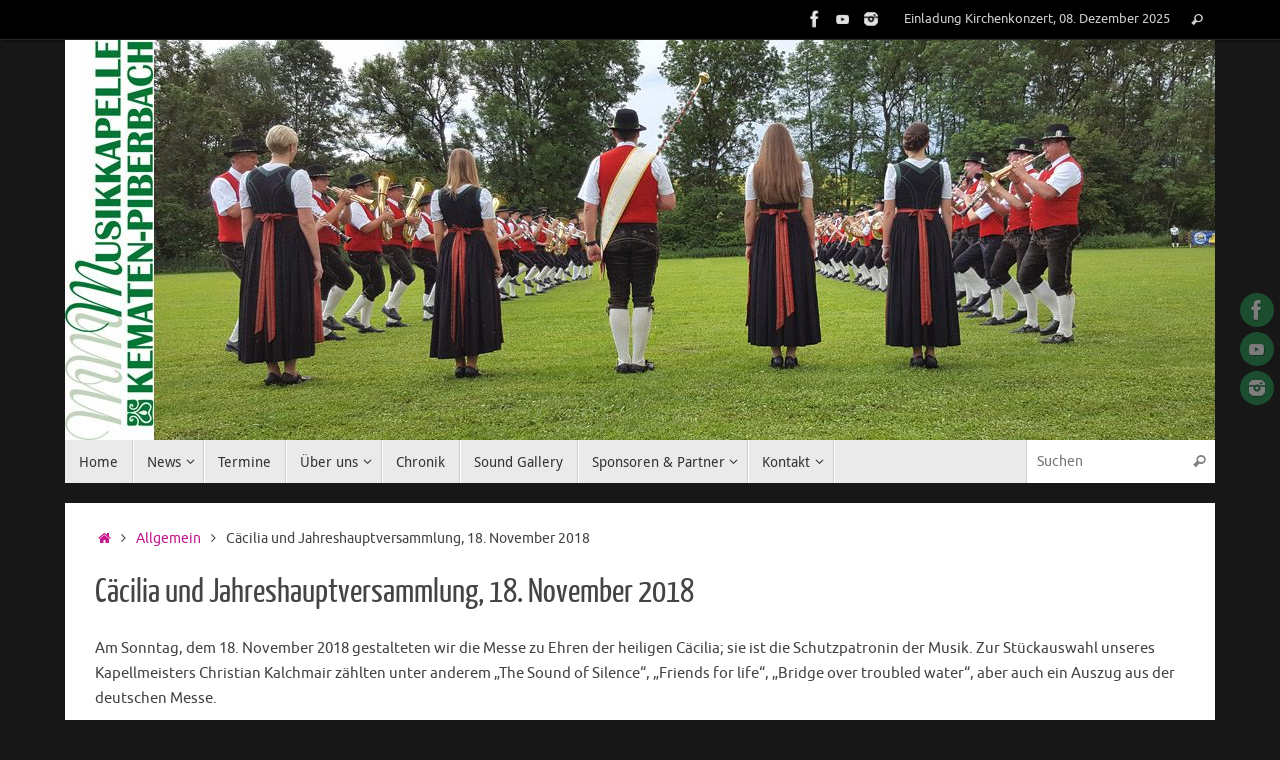

--- FILE ---
content_type: text/html; charset=UTF-8
request_url: http://www.mk-kematen-piberbach.at/caecilia-und-jahreshauptversammlung-18-november-2018/
body_size: 94069
content:
<!DOCTYPE html>
<html lang="de">
<head>
<meta name="viewport" content="width=device-width, user-scalable=no, initial-scale=1.0, minimum-scale=1.0, maximum-scale=1.0">
<meta http-equiv="Content-Type" content="text/html; charset=UTF-8" />
<link rel="profile" href="http://gmpg.org/xfn/11" />
<link rel="pingback" href="http://www.mk-kematen-piberbach.at/xmlrpc.php" />
<script type="text/javascript">
/* <![CDATA[ */
(()=>{var e={};e.g=function(){if("object"==typeof globalThis)return globalThis;try{return this||new Function("return this")()}catch(e){if("object"==typeof window)return window}}(),function({ampUrl:n,isCustomizePreview:t,isAmpDevMode:r,noampQueryVarName:o,noampQueryVarValue:s,disabledStorageKey:i,mobileUserAgents:a,regexRegex:c}){if("undefined"==typeof sessionStorage)return;const d=new RegExp(c);if(!a.some((e=>{const n=e.match(d);return!(!n||!new RegExp(n[1],n[2]).test(navigator.userAgent))||navigator.userAgent.includes(e)})))return;e.g.addEventListener("DOMContentLoaded",(()=>{const e=document.getElementById("amp-mobile-version-switcher");if(!e)return;e.hidden=!1;const n=e.querySelector("a[href]");n&&n.addEventListener("click",(()=>{sessionStorage.removeItem(i)}))}));const g=r&&["paired-browsing-non-amp","paired-browsing-amp"].includes(window.name);if(sessionStorage.getItem(i)||t||g)return;const u=new URL(location.href),m=new URL(n);m.hash=u.hash,u.searchParams.has(o)&&s===u.searchParams.get(o)?sessionStorage.setItem(i,"1"):m.href!==u.href&&(window.stop(),location.replace(m.href))}({"ampUrl":"http:\/\/www.mk-kematen-piberbach.at\/caecilia-und-jahreshauptversammlung-18-november-2018\/?amp=1","noampQueryVarName":"noamp","noampQueryVarValue":"mobile","disabledStorageKey":"amp_mobile_redirect_disabled","mobileUserAgents":["Mobile","Android","Silk\/","Kindle","BlackBerry","Opera Mini","Opera Mobi"],"regexRegex":"^\\\/((?:.|\\n)+)\\\/([i]*)$","isCustomizePreview":false,"isAmpDevMode":false})})();
/* ]]> */
</script>
<title>Cäcilia und Jahreshauptversammlung, 18. November 2018 &#8211; Musikkapelle Kematen-Piberbach</title>
<meta name='robots' content='max-image-preview:large' />
<link rel="alternate" type="application/rss+xml" title="Musikkapelle Kematen-Piberbach &raquo; Feed" href="http://www.mk-kematen-piberbach.at/feed/" />
<link rel="alternate" type="application/rss+xml" title="Musikkapelle Kematen-Piberbach &raquo; Kommentar-Feed" href="http://www.mk-kematen-piberbach.at/comments/feed/" />
<link rel="alternate" type="application/rss+xml" title="Musikkapelle Kematen-Piberbach &raquo; Cäcilia und Jahreshauptversammlung, 18. November 2018-Kommentar-Feed" href="http://www.mk-kematen-piberbach.at/caecilia-und-jahreshauptversammlung-18-november-2018/feed/" />
<link rel="alternate" title="oEmbed (JSON)" type="application/json+oembed" href="http://www.mk-kematen-piberbach.at/wp-json/oembed/1.0/embed?url=http%3A%2F%2Fwww.mk-kematen-piberbach.at%2Fcaecilia-und-jahreshauptversammlung-18-november-2018%2F" />
<link rel="alternate" title="oEmbed (XML)" type="text/xml+oembed" href="http://www.mk-kematen-piberbach.at/wp-json/oembed/1.0/embed?url=http%3A%2F%2Fwww.mk-kematen-piberbach.at%2Fcaecilia-und-jahreshauptversammlung-18-november-2018%2F&#038;format=xml" />
<style id='wp-img-auto-sizes-contain-inline-css' type='text/css'>
img:is([sizes=auto i],[sizes^="auto," i]){contain-intrinsic-size:3000px 1500px}
/*# sourceURL=wp-img-auto-sizes-contain-inline-css */
</style>
<link crossorigin="anonymous" rel='stylesheet' id='twb-open-sans-css' href='https://fonts.googleapis.com/css?family=Open+Sans%3A300%2C400%2C500%2C600%2C700%2C800&#038;display=swap&#038;ver=6.9' type='text/css' media='all' />
<link rel='stylesheet' id='twbbwg-global-css' href='http://www.mk-kematen-piberbach.at/wp-content/plugins/photo-gallery/booster/assets/css/global.css?ver=1.0.0' type='text/css' media='all' />
<style id='wp-emoji-styles-inline-css' type='text/css'>

	img.wp-smiley, img.emoji {
		display: inline !important;
		border: none !important;
		box-shadow: none !important;
		height: 1em !important;
		width: 1em !important;
		margin: 0 0.07em !important;
		vertical-align: -0.1em !important;
		background: none !important;
		padding: 0 !important;
	}
/*# sourceURL=wp-emoji-styles-inline-css */
</style>
<style id='wp-block-library-inline-css' type='text/css'>
:root{--wp-block-synced-color:#7a00df;--wp-block-synced-color--rgb:122,0,223;--wp-bound-block-color:var(--wp-block-synced-color);--wp-editor-canvas-background:#ddd;--wp-admin-theme-color:#007cba;--wp-admin-theme-color--rgb:0,124,186;--wp-admin-theme-color-darker-10:#006ba1;--wp-admin-theme-color-darker-10--rgb:0,107,160.5;--wp-admin-theme-color-darker-20:#005a87;--wp-admin-theme-color-darker-20--rgb:0,90,135;--wp-admin-border-width-focus:2px}@media (min-resolution:192dpi){:root{--wp-admin-border-width-focus:1.5px}}.wp-element-button{cursor:pointer}:root .has-very-light-gray-background-color{background-color:#eee}:root .has-very-dark-gray-background-color{background-color:#313131}:root .has-very-light-gray-color{color:#eee}:root .has-very-dark-gray-color{color:#313131}:root .has-vivid-green-cyan-to-vivid-cyan-blue-gradient-background{background:linear-gradient(135deg,#00d084,#0693e3)}:root .has-purple-crush-gradient-background{background:linear-gradient(135deg,#34e2e4,#4721fb 50%,#ab1dfe)}:root .has-hazy-dawn-gradient-background{background:linear-gradient(135deg,#faaca8,#dad0ec)}:root .has-subdued-olive-gradient-background{background:linear-gradient(135deg,#fafae1,#67a671)}:root .has-atomic-cream-gradient-background{background:linear-gradient(135deg,#fdd79a,#004a59)}:root .has-nightshade-gradient-background{background:linear-gradient(135deg,#330968,#31cdcf)}:root .has-midnight-gradient-background{background:linear-gradient(135deg,#020381,#2874fc)}:root{--wp--preset--font-size--normal:16px;--wp--preset--font-size--huge:42px}.has-regular-font-size{font-size:1em}.has-larger-font-size{font-size:2.625em}.has-normal-font-size{font-size:var(--wp--preset--font-size--normal)}.has-huge-font-size{font-size:var(--wp--preset--font-size--huge)}.has-text-align-center{text-align:center}.has-text-align-left{text-align:left}.has-text-align-right{text-align:right}.has-fit-text{white-space:nowrap!important}#end-resizable-editor-section{display:none}.aligncenter{clear:both}.items-justified-left{justify-content:flex-start}.items-justified-center{justify-content:center}.items-justified-right{justify-content:flex-end}.items-justified-space-between{justify-content:space-between}.screen-reader-text{border:0;clip-path:inset(50%);height:1px;margin:-1px;overflow:hidden;padding:0;position:absolute;width:1px;word-wrap:normal!important}.screen-reader-text:focus{background-color:#ddd;clip-path:none;color:#444;display:block;font-size:1em;height:auto;left:5px;line-height:normal;padding:15px 23px 14px;text-decoration:none;top:5px;width:auto;z-index:100000}html :where(.has-border-color){border-style:solid}html :where([style*=border-top-color]){border-top-style:solid}html :where([style*=border-right-color]){border-right-style:solid}html :where([style*=border-bottom-color]){border-bottom-style:solid}html :where([style*=border-left-color]){border-left-style:solid}html :where([style*=border-width]){border-style:solid}html :where([style*=border-top-width]){border-top-style:solid}html :where([style*=border-right-width]){border-right-style:solid}html :where([style*=border-bottom-width]){border-bottom-style:solid}html :where([style*=border-left-width]){border-left-style:solid}html :where(img[class*=wp-image-]){height:auto;max-width:100%}:where(figure){margin:0 0 1em}html :where(.is-position-sticky){--wp-admin--admin-bar--position-offset:var(--wp-admin--admin-bar--height,0px)}@media screen and (max-width:600px){html :where(.is-position-sticky){--wp-admin--admin-bar--position-offset:0px}}

/*# sourceURL=wp-block-library-inline-css */
</style><style id='global-styles-inline-css' type='text/css'>
:root{--wp--preset--aspect-ratio--square: 1;--wp--preset--aspect-ratio--4-3: 4/3;--wp--preset--aspect-ratio--3-4: 3/4;--wp--preset--aspect-ratio--3-2: 3/2;--wp--preset--aspect-ratio--2-3: 2/3;--wp--preset--aspect-ratio--16-9: 16/9;--wp--preset--aspect-ratio--9-16: 9/16;--wp--preset--color--black: #000000;--wp--preset--color--cyan-bluish-gray: #abb8c3;--wp--preset--color--white: #ffffff;--wp--preset--color--pale-pink: #f78da7;--wp--preset--color--vivid-red: #cf2e2e;--wp--preset--color--luminous-vivid-orange: #ff6900;--wp--preset--color--luminous-vivid-amber: #fcb900;--wp--preset--color--light-green-cyan: #7bdcb5;--wp--preset--color--vivid-green-cyan: #00d084;--wp--preset--color--pale-cyan-blue: #8ed1fc;--wp--preset--color--vivid-cyan-blue: #0693e3;--wp--preset--color--vivid-purple: #9b51e0;--wp--preset--gradient--vivid-cyan-blue-to-vivid-purple: linear-gradient(135deg,rgb(6,147,227) 0%,rgb(155,81,224) 100%);--wp--preset--gradient--light-green-cyan-to-vivid-green-cyan: linear-gradient(135deg,rgb(122,220,180) 0%,rgb(0,208,130) 100%);--wp--preset--gradient--luminous-vivid-amber-to-luminous-vivid-orange: linear-gradient(135deg,rgb(252,185,0) 0%,rgb(255,105,0) 100%);--wp--preset--gradient--luminous-vivid-orange-to-vivid-red: linear-gradient(135deg,rgb(255,105,0) 0%,rgb(207,46,46) 100%);--wp--preset--gradient--very-light-gray-to-cyan-bluish-gray: linear-gradient(135deg,rgb(238,238,238) 0%,rgb(169,184,195) 100%);--wp--preset--gradient--cool-to-warm-spectrum: linear-gradient(135deg,rgb(74,234,220) 0%,rgb(151,120,209) 20%,rgb(207,42,186) 40%,rgb(238,44,130) 60%,rgb(251,105,98) 80%,rgb(254,248,76) 100%);--wp--preset--gradient--blush-light-purple: linear-gradient(135deg,rgb(255,206,236) 0%,rgb(152,150,240) 100%);--wp--preset--gradient--blush-bordeaux: linear-gradient(135deg,rgb(254,205,165) 0%,rgb(254,45,45) 50%,rgb(107,0,62) 100%);--wp--preset--gradient--luminous-dusk: linear-gradient(135deg,rgb(255,203,112) 0%,rgb(199,81,192) 50%,rgb(65,88,208) 100%);--wp--preset--gradient--pale-ocean: linear-gradient(135deg,rgb(255,245,203) 0%,rgb(182,227,212) 50%,rgb(51,167,181) 100%);--wp--preset--gradient--electric-grass: linear-gradient(135deg,rgb(202,248,128) 0%,rgb(113,206,126) 100%);--wp--preset--gradient--midnight: linear-gradient(135deg,rgb(2,3,129) 0%,rgb(40,116,252) 100%);--wp--preset--font-size--small: 13px;--wp--preset--font-size--medium: 20px;--wp--preset--font-size--large: 36px;--wp--preset--font-size--x-large: 42px;--wp--preset--spacing--20: 0.44rem;--wp--preset--spacing--30: 0.67rem;--wp--preset--spacing--40: 1rem;--wp--preset--spacing--50: 1.5rem;--wp--preset--spacing--60: 2.25rem;--wp--preset--spacing--70: 3.38rem;--wp--preset--spacing--80: 5.06rem;--wp--preset--shadow--natural: 6px 6px 9px rgba(0, 0, 0, 0.2);--wp--preset--shadow--deep: 12px 12px 50px rgba(0, 0, 0, 0.4);--wp--preset--shadow--sharp: 6px 6px 0px rgba(0, 0, 0, 0.2);--wp--preset--shadow--outlined: 6px 6px 0px -3px rgb(255, 255, 255), 6px 6px rgb(0, 0, 0);--wp--preset--shadow--crisp: 6px 6px 0px rgb(0, 0, 0);}:where(.is-layout-flex){gap: 0.5em;}:where(.is-layout-grid){gap: 0.5em;}body .is-layout-flex{display: flex;}.is-layout-flex{flex-wrap: wrap;align-items: center;}.is-layout-flex > :is(*, div){margin: 0;}body .is-layout-grid{display: grid;}.is-layout-grid > :is(*, div){margin: 0;}:where(.wp-block-columns.is-layout-flex){gap: 2em;}:where(.wp-block-columns.is-layout-grid){gap: 2em;}:where(.wp-block-post-template.is-layout-flex){gap: 1.25em;}:where(.wp-block-post-template.is-layout-grid){gap: 1.25em;}.has-black-color{color: var(--wp--preset--color--black) !important;}.has-cyan-bluish-gray-color{color: var(--wp--preset--color--cyan-bluish-gray) !important;}.has-white-color{color: var(--wp--preset--color--white) !important;}.has-pale-pink-color{color: var(--wp--preset--color--pale-pink) !important;}.has-vivid-red-color{color: var(--wp--preset--color--vivid-red) !important;}.has-luminous-vivid-orange-color{color: var(--wp--preset--color--luminous-vivid-orange) !important;}.has-luminous-vivid-amber-color{color: var(--wp--preset--color--luminous-vivid-amber) !important;}.has-light-green-cyan-color{color: var(--wp--preset--color--light-green-cyan) !important;}.has-vivid-green-cyan-color{color: var(--wp--preset--color--vivid-green-cyan) !important;}.has-pale-cyan-blue-color{color: var(--wp--preset--color--pale-cyan-blue) !important;}.has-vivid-cyan-blue-color{color: var(--wp--preset--color--vivid-cyan-blue) !important;}.has-vivid-purple-color{color: var(--wp--preset--color--vivid-purple) !important;}.has-black-background-color{background-color: var(--wp--preset--color--black) !important;}.has-cyan-bluish-gray-background-color{background-color: var(--wp--preset--color--cyan-bluish-gray) !important;}.has-white-background-color{background-color: var(--wp--preset--color--white) !important;}.has-pale-pink-background-color{background-color: var(--wp--preset--color--pale-pink) !important;}.has-vivid-red-background-color{background-color: var(--wp--preset--color--vivid-red) !important;}.has-luminous-vivid-orange-background-color{background-color: var(--wp--preset--color--luminous-vivid-orange) !important;}.has-luminous-vivid-amber-background-color{background-color: var(--wp--preset--color--luminous-vivid-amber) !important;}.has-light-green-cyan-background-color{background-color: var(--wp--preset--color--light-green-cyan) !important;}.has-vivid-green-cyan-background-color{background-color: var(--wp--preset--color--vivid-green-cyan) !important;}.has-pale-cyan-blue-background-color{background-color: var(--wp--preset--color--pale-cyan-blue) !important;}.has-vivid-cyan-blue-background-color{background-color: var(--wp--preset--color--vivid-cyan-blue) !important;}.has-vivid-purple-background-color{background-color: var(--wp--preset--color--vivid-purple) !important;}.has-black-border-color{border-color: var(--wp--preset--color--black) !important;}.has-cyan-bluish-gray-border-color{border-color: var(--wp--preset--color--cyan-bluish-gray) !important;}.has-white-border-color{border-color: var(--wp--preset--color--white) !important;}.has-pale-pink-border-color{border-color: var(--wp--preset--color--pale-pink) !important;}.has-vivid-red-border-color{border-color: var(--wp--preset--color--vivid-red) !important;}.has-luminous-vivid-orange-border-color{border-color: var(--wp--preset--color--luminous-vivid-orange) !important;}.has-luminous-vivid-amber-border-color{border-color: var(--wp--preset--color--luminous-vivid-amber) !important;}.has-light-green-cyan-border-color{border-color: var(--wp--preset--color--light-green-cyan) !important;}.has-vivid-green-cyan-border-color{border-color: var(--wp--preset--color--vivid-green-cyan) !important;}.has-pale-cyan-blue-border-color{border-color: var(--wp--preset--color--pale-cyan-blue) !important;}.has-vivid-cyan-blue-border-color{border-color: var(--wp--preset--color--vivid-cyan-blue) !important;}.has-vivid-purple-border-color{border-color: var(--wp--preset--color--vivid-purple) !important;}.has-vivid-cyan-blue-to-vivid-purple-gradient-background{background: var(--wp--preset--gradient--vivid-cyan-blue-to-vivid-purple) !important;}.has-light-green-cyan-to-vivid-green-cyan-gradient-background{background: var(--wp--preset--gradient--light-green-cyan-to-vivid-green-cyan) !important;}.has-luminous-vivid-amber-to-luminous-vivid-orange-gradient-background{background: var(--wp--preset--gradient--luminous-vivid-amber-to-luminous-vivid-orange) !important;}.has-luminous-vivid-orange-to-vivid-red-gradient-background{background: var(--wp--preset--gradient--luminous-vivid-orange-to-vivid-red) !important;}.has-very-light-gray-to-cyan-bluish-gray-gradient-background{background: var(--wp--preset--gradient--very-light-gray-to-cyan-bluish-gray) !important;}.has-cool-to-warm-spectrum-gradient-background{background: var(--wp--preset--gradient--cool-to-warm-spectrum) !important;}.has-blush-light-purple-gradient-background{background: var(--wp--preset--gradient--blush-light-purple) !important;}.has-blush-bordeaux-gradient-background{background: var(--wp--preset--gradient--blush-bordeaux) !important;}.has-luminous-dusk-gradient-background{background: var(--wp--preset--gradient--luminous-dusk) !important;}.has-pale-ocean-gradient-background{background: var(--wp--preset--gradient--pale-ocean) !important;}.has-electric-grass-gradient-background{background: var(--wp--preset--gradient--electric-grass) !important;}.has-midnight-gradient-background{background: var(--wp--preset--gradient--midnight) !important;}.has-small-font-size{font-size: var(--wp--preset--font-size--small) !important;}.has-medium-font-size{font-size: var(--wp--preset--font-size--medium) !important;}.has-large-font-size{font-size: var(--wp--preset--font-size--large) !important;}.has-x-large-font-size{font-size: var(--wp--preset--font-size--x-large) !important;}
/*# sourceURL=global-styles-inline-css */
</style>

<style id='classic-theme-styles-inline-css' type='text/css'>
/*! This file is auto-generated */
.wp-block-button__link{color:#fff;background-color:#32373c;border-radius:9999px;box-shadow:none;text-decoration:none;padding:calc(.667em + 2px) calc(1.333em + 2px);font-size:1.125em}.wp-block-file__button{background:#32373c;color:#fff;text-decoration:none}
/*# sourceURL=/wp-includes/css/classic-themes.min.css */
</style>
<link rel='stylesheet' id='contact-form-7-css' href='http://www.mk-kematen-piberbach.at/wp-content/plugins/contact-form-7/includes/css/styles.css?ver=6.1.4' type='text/css' media='all' />
<link rel='stylesheet' id='bwg_fonts-css' href='http://www.mk-kematen-piberbach.at/wp-content/plugins/photo-gallery/css/bwg-fonts/fonts.css?ver=0.0.1' type='text/css' media='all' />
<link rel='stylesheet' id='sumoselect-css' href='http://www.mk-kematen-piberbach.at/wp-content/plugins/photo-gallery/css/sumoselect.min.css?ver=3.4.6' type='text/css' media='all' />
<link rel='stylesheet' id='mCustomScrollbar-css' href='http://www.mk-kematen-piberbach.at/wp-content/plugins/photo-gallery/css/jquery.mCustomScrollbar.min.css?ver=3.1.5' type='text/css' media='all' />
<link rel='stylesheet' id='bwg_frontend-css' href='http://www.mk-kematen-piberbach.at/wp-content/plugins/photo-gallery/css/styles.min.css?ver=1.8.35' type='text/css' media='all' />
<link rel='stylesheet' id='tempera-fonts-css' href='http://www.mk-kematen-piberbach.at/wp-content/themes/tempera/fonts/fontfaces.css?ver=1.8.1' type='text/css' media='all' />
<link rel='stylesheet' id='tempera-style-css' href='http://www.mk-kematen-piberbach.at/wp-content/themes/tempera/style.css?ver=1.8.1' type='text/css' media='all' />
<style id='tempera-style-inline-css' type='text/css'>
#header, #main, #topbar-inner { max-width: 1150px; } #container.one-column { } #container.two-columns-right #secondary { width:250px; float:right; } #container.two-columns-right #content { width:calc(100% - 280px); float:left; } #container.two-columns-left #primary { width:250px; float:left; } #container.two-columns-left #content { width:calc(100% - 280px); float:right; } #container.three-columns-right .sidey { width:125px; float:left; } #container.three-columns-right #primary { margin-left:15px; margin-right:15px; } #container.three-columns-right #content { width: calc(100% - 280px); float:left;} #container.three-columns-left .sidey { width:125px; float:left; } #container.three-columns-left #secondary {margin-left:15px; margin-right:15px; } #container.three-columns-left #content { width: calc(100% - 280px); float:right; } #container.three-columns-sided .sidey { width:125px; float:left; } #container.three-columns-sided #secondary { float:right; } #container.three-columns-sided #content { width: calc(100% - 310px); float:right; margin: 0 155px 0 -1150px; } body { font-family: Ubuntu; } #content h1.entry-title a, #content h2.entry-title a, #content h1.entry-title , #content h2.entry-title { font-family: "Yanone Kaffeesatz Regular"; } .widget-title, .widget-title a { font-family: "Open Sans Light"; } .entry-content h1, .entry-content h2, .entry-content h3, .entry-content h4, .entry-content h5, .entry-content h6, #comments #reply-title, .nivo-caption h2, #front-text1 h2, #front-text2 h2, .column-header-image, .column-header-noimage { font-family: "Open Sans Light"; } #site-title span a { font-family: "Yanone Kaffeesatz Regular"; } #access ul li a, #access ul li a span { font-family: "Droid Sans"; } body { color: #444444; background-color: #171717 } a { color: #c5178d; } a:hover,.entry-meta span a:hover, .comments-link a:hover { color: #c5178d; } #header { ; } #site-title span a { color:#218448; } #site-description { color:#999999; } .socials a { background-color: #218448; } .socials .socials-hover { background-color: #c5178d; } /* Main menu top level */ #access a, #nav-toggle span, li.menu-main-search .searchform input[type="search"] { color: #333333; } li.menu-main-search .searchform input[type="search"] { background-color: #ffffff; border-left-color: #cccccc; } #access, #nav-toggle {background-color: #EAEAEA; } #access > .menu > ul > li > a > span { border-color: #cccccc; -webkit-box-shadow: 1px 0 0 #ffffff; box-shadow: 1px 0 0 #ffffff; } /*.rtl #access > .menu > ul > li > a > span { -webkit-box-shadow: -1px 0 0 #ffffff; box-shadow: -1px 0 0 #ffffff; } */ #access a:hover {background-color: #f7f7f7; } #access ul li.current_page_item > a, #access ul li.current-menu-item > a, #access ul li.current_page_ancestor > a, #access ul li.current-menu-ancestor > a { background-color: #f7f7f7; } /* Main menu Submenus */ #access > .menu > ul > li > ul:before {border-bottom-color:#2D2D2D;} #access ul ul ul li:first-child:before { border-right-color:#2D2D2D;} #access ul ul li { background-color:#2D2D2D; border-top-color:#3b3b3b; border-bottom-color:#222222} #access ul ul li a{color:#BBBBBB} #access ul ul li a:hover{background:#3b3b3b} #access ul ul li.current_page_item > a, #access ul ul li.current-menu-item > a, #access ul ul li.current_page_ancestor > a, #access ul ul li.current-menu-ancestor > a { background-color:#3b3b3b; } #topbar { background-color: #000000;border-bottom-color:#282828; box-shadow:3px 0 3px #000000; } .topmenu ul li a, .topmenu .searchsubmit { color: #CCCCCC; } .topmenu ul li a:hover, .topmenu .searchform input[type="search"] { color: #EEEEEE; border-bottom-color: rgba( 33,132,72, 0.5); } #main { background-color: #FFFFFF; } #author-info, #entry-author-info, #content .page-title { border-color: #218448; background: #F7F7F7; } #entry-author-info #author-avatar, #author-info #author-avatar { border-color: #EEEEEE; } .sidey .widget-container { color: #333333; ; } .sidey .widget-title { color: #666666; background-color: #F7F7F7;border-color:#cfcfcf;} .sidey .widget-container a {} .sidey .widget-container a:hover {} .entry-content h1, .entry-content h2, .entry-content h3, .entry-content h4, .entry-content h5, .entry-content h6 { color: #444444; } .sticky .entry-header {border-color:#218448 } .entry-title, .entry-title a { color: #444444; } .entry-title a:hover { color: #000000; } #content span.entry-format { color: #333333; background-color: #EAEAEA; } #footer { color: #AAAAAA; ; } #footer2 { color: #AAAAAA; background-color: #F7F7F7; } #footer a { ; } #footer a:hover { ; } #footer2 a, .footermenu ul li:after { ; } #footer2 a:hover { ; } #footer .widget-container { color: #333333; ; } #footer .widget-title { color: #666666; background-color: #F7F7F7;border-color:#cfcfcf } a.continue-reading-link, #cryout_ajax_more_trigger { color:#333333; background:#EAEAEA; border-bottom-color:#218448; } a.continue-reading-link:hover { border-bottom-color:#c5178d; } a.continue-reading-link i.crycon-right-dir {color:#218448} a.continue-reading-link:hover i.crycon-right-dir {color:#c5178d} .page-link a, .page-link > span > em {border-color:#CCCCCC} .columnmore a {background:#218448;color:#F7F7F7} .columnmore a:hover {background:#c5178d;} .button, #respond .form-submit input#submit, input[type="submit"], input[type="reset"] { background-color: #218448; } .button:hover, #respond .form-submit input#submit:hover { background-color: #c5178d; } .entry-content tr th, .entry-content thead th { color: #444444; } .entry-content table, .entry-content fieldset, .entry-content tr td, .entry-content tr th, .entry-content thead th { border-color: #CCCCCC; } .entry-content tr.even td { background-color: #F7F7F7 !important; } hr { border-color: #CCCCCC; } input[type="text"], input[type="password"], input[type="email"], textarea, select, input[type="color"],input[type="date"],input[type="datetime"],input[type="datetime-local"],input[type="month"],input[type="number"],input[type="range"], input[type="search"],input[type="tel"],input[type="time"],input[type="url"],input[type="week"] { background-color: #F7F7F7; border-color: #CCCCCC #EEEEEE #EEEEEE #CCCCCC; color: #444444; } input[type="submit"], input[type="reset"] { color: #FFFFFF; background-color: #218448; } input[type="text"]:hover, input[type="password"]:hover, input[type="email"]:hover, textarea:hover, input[type="color"]:hover, input[type="date"]:hover, input[type="datetime"]:hover, input[type="datetime-local"]:hover, input[type="month"]:hover, input[type="number"]:hover, input[type="range"]:hover, input[type="search"]:hover, input[type="tel"]:hover, input[type="time"]:hover, input[type="url"]:hover, input[type="week"]:hover { background-color: rgba(247,247,247,0.4); } .entry-content pre { border-color: #CCCCCC; border-bottom-color:#218448;} .entry-content code { background-color:#F7F7F7;} .entry-content blockquote { border-color: #EEEEEE; } abbr, acronym { border-color: #444444; } .comment-meta a { color: #444444; } #respond .form-allowed-tags { color: #999999; } .entry-meta .crycon-metas:before {color:#CCCCCC;} .entry-meta span a, .comments-link a, .entry-meta {color:#666666;} .entry-meta span a:hover, .comments-link a:hover {} .nav-next a:hover {} .nav-previous a:hover { } .pagination { border-color:#ededed;} .pagination span, .pagination a { background:#F7F7F7; border-left-color:#dddddd; border-right-color:#ffffff; } .pagination a:hover { background: #ffffff; } #searchform input[type="text"] {color:#999999;} .caption-accented .wp-caption { background-color:rgba(33,132,72,0.8); color:#FFFFFF} .tempera-image-one .entry-content img[class*='align'], .tempera-image-one .entry-summary img[class*='align'], .tempera-image-two .entry-content img[class*='align'], .tempera-image-two .entry-summary img[class*='align'], .tempera-image-one .entry-content [class*='wp-block'][class*='align'] img, .tempera-image-one .entry-summary [class*='wp-block'][class*='align'] img, .tempera-image-two .entry-content [class*='wp-block'][class*='align'] img, .tempera-image-two .entry-summary [class*='wp-block'][class*='align'] img { border-color:#218448;} html { font-size:15px; line-height:1.7; } .entry-content, .entry-summary, #frontpage blockquote { text-align:inherit; } .entry-content, .entry-summary, .widget-area { ; } #content h1.entry-title, #content h2.entry-title { font-size:34px ;} .widget-title, .widget-title a { font-size:18px ;} h1 { font-size: 2.526em; } h2 { font-size: 2.202em; } h3 { font-size: 1.878em; } h4 { font-size: 1.554em; } h5 { font-size: 1.23em; } h6 { font-size: 0.906em; } #site-title { font-size:38px ;} #access ul li a, li.menu-main-search .searchform input[type="search"] { font-size:14px ;} #respond .form-allowed-tags { display:none;} .nocomments, .nocomments2 {display:none;} .comments-link span { display:none;} #header-container > div { margin:40px 0 0 0px;} header.page-header, .archive h1.page-title { display:none; } .entry-content p, .entry-content ul, .entry-content ol, .entry-content dd, .entry-content pre, .entry-content hr, .commentlist p { margin-bottom: 1.0em; } #toTop {background:#FFFFFF;margin-left:1300px;} #toTop:hover .crycon-back2top:before {color:#c5178d;} @media (max-width: 1195px) { #footer2 #toTop { position: relative; margin-left: auto !important; margin-right: auto !important; bottom: 0; display: block; width: 45px; border-radius: 4px 4px 0 0; opacity: 1; } } #main {margin-top:20px; } #forbottom {margin-left: 30px; margin-right: 30px;} #header-widget-area { width: 33%; } #branding { height:400px; } 
/* Tempera Custom CSS */
/*# sourceURL=tempera-style-inline-css */
</style>
<link rel='stylesheet' id='tempera-mobile-css' href='http://www.mk-kematen-piberbach.at/wp-content/themes/tempera/styles/style-mobile.css?ver=1.8.1' type='text/css' media='all' />
<script type="text/javascript" src="http://www.mk-kematen-piberbach.at/wp-includes/js/jquery/jquery.min.js?ver=3.7.1" id="jquery-core-js"></script>
<script type="text/javascript" src="http://www.mk-kematen-piberbach.at/wp-includes/js/jquery/jquery-migrate.min.js?ver=3.4.1" id="jquery-migrate-js"></script>
<script type="text/javascript" src="http://www.mk-kematen-piberbach.at/wp-content/plugins/photo-gallery/booster/assets/js/circle-progress.js?ver=1.2.2" id="twbbwg-circle-js"></script>
<script type="text/javascript" id="twbbwg-global-js-extra">
/* <![CDATA[ */
var twb = {"nonce":"f47462fe87","ajax_url":"http://www.mk-kematen-piberbach.at/wp-admin/admin-ajax.php","plugin_url":"http://www.mk-kematen-piberbach.at/wp-content/plugins/photo-gallery/booster","href":"http://www.mk-kematen-piberbach.at/wp-admin/admin.php?page=twbbwg_photo-gallery"};
var twb = {"nonce":"f47462fe87","ajax_url":"http://www.mk-kematen-piberbach.at/wp-admin/admin-ajax.php","plugin_url":"http://www.mk-kematen-piberbach.at/wp-content/plugins/photo-gallery/booster","href":"http://www.mk-kematen-piberbach.at/wp-admin/admin.php?page=twbbwg_photo-gallery"};
//# sourceURL=twbbwg-global-js-extra
/* ]]> */
</script>
<script type="text/javascript" src="http://www.mk-kematen-piberbach.at/wp-content/plugins/photo-gallery/booster/assets/js/global.js?ver=1.0.0" id="twbbwg-global-js"></script>
<script type="text/javascript" src="http://www.mk-kematen-piberbach.at/wp-content/plugins/photo-gallery/js/jquery.sumoselect.min.js?ver=3.4.6" id="sumoselect-js"></script>
<script type="text/javascript" src="http://www.mk-kematen-piberbach.at/wp-content/plugins/photo-gallery/js/tocca.min.js?ver=2.0.9" id="bwg_mobile-js"></script>
<script type="text/javascript" src="http://www.mk-kematen-piberbach.at/wp-content/plugins/photo-gallery/js/jquery.mCustomScrollbar.concat.min.js?ver=3.1.5" id="mCustomScrollbar-js"></script>
<script type="text/javascript" src="http://www.mk-kematen-piberbach.at/wp-content/plugins/photo-gallery/js/jquery.fullscreen.min.js?ver=0.6.0" id="jquery-fullscreen-js"></script>
<script type="text/javascript" id="bwg_frontend-js-extra">
/* <![CDATA[ */
var bwg_objectsL10n = {"bwg_field_required":"Feld ist erforderlich.","bwg_mail_validation":"Dies ist keine g\u00fcltige E-Mail-Adresse.","bwg_search_result":"Es gibt keine Bilder, die deiner Suche entsprechen.","bwg_select_tag":"Select Tag","bwg_order_by":"Order By","bwg_search":"Suchen","bwg_show_ecommerce":"Show Ecommerce","bwg_hide_ecommerce":"Hide Ecommerce","bwg_show_comments":"Kommentare anzeigen","bwg_hide_comments":"Kommentare ausblenden","bwg_restore":"Wiederherstellen","bwg_maximize":"Maximieren","bwg_fullscreen":"Vollbild","bwg_exit_fullscreen":"Vollbild verlassen","bwg_search_tag":"SEARCH...","bwg_tag_no_match":"No tags found","bwg_all_tags_selected":"All tags selected","bwg_tags_selected":"tags selected","play":"Wiedergeben","pause":"Pause","is_pro":"","bwg_play":"Wiedergeben","bwg_pause":"Pause","bwg_hide_info":"Info ausblenden","bwg_show_info":"Info anzeigen","bwg_hide_rating":"Hide rating","bwg_show_rating":"Show rating","ok":"Ok","cancel":"Cancel","select_all":"Select all","lazy_load":"0","lazy_loader":"http://www.mk-kematen-piberbach.at/wp-content/plugins/photo-gallery/images/ajax_loader.png","front_ajax":"1","bwg_tag_see_all":"see all tags","bwg_tag_see_less":"see less tags"};
//# sourceURL=bwg_frontend-js-extra
/* ]]> */
</script>
<script type="text/javascript" src="http://www.mk-kematen-piberbach.at/wp-content/plugins/photo-gallery/js/scripts.min.js?ver=1.8.35" id="bwg_frontend-js"></script>
<link rel="https://api.w.org/" href="http://www.mk-kematen-piberbach.at/wp-json/" /><link rel="alternate" title="JSON" type="application/json" href="http://www.mk-kematen-piberbach.at/wp-json/wp/v2/posts/1154" /><link rel="EditURI" type="application/rsd+xml" title="RSD" href="http://www.mk-kematen-piberbach.at/xmlrpc.php?rsd" />
<meta name="generator" content="WordPress 6.9" />
<link rel="canonical" href="http://www.mk-kematen-piberbach.at/caecilia-und-jahreshauptversammlung-18-november-2018/" />
<link rel='shortlink' href='http://www.mk-kematen-piberbach.at/?p=1154' />
<link rel="alternate" type="text/html" media="only screen and (max-width: 640px)" href="http://www.mk-kematen-piberbach.at/caecilia-und-jahreshauptversammlung-18-november-2018/?amp=1"><link rel="amphtml" href="http://www.mk-kematen-piberbach.at/caecilia-und-jahreshauptversammlung-18-november-2018/?amp=1"><style>#amp-mobile-version-switcher{left:0;position:absolute;width:100%;z-index:100}#amp-mobile-version-switcher>a{background-color:#444;border:0;color:#eaeaea;display:block;font-family:-apple-system,BlinkMacSystemFont,Segoe UI,Roboto,Oxygen-Sans,Ubuntu,Cantarell,Helvetica Neue,sans-serif;font-size:16px;font-weight:600;padding:15px 0;text-align:center;-webkit-text-decoration:none;text-decoration:none}#amp-mobile-version-switcher>a:active,#amp-mobile-version-switcher>a:focus,#amp-mobile-version-switcher>a:hover{-webkit-text-decoration:underline;text-decoration:underline}</style><link rel="icon" href="http://www.mk-kematen-piberbach.at/wp-content/uploads/2023/02/Symbol.png" sizes="32x32" />
<link rel="icon" href="http://www.mk-kematen-piberbach.at/wp-content/uploads/2023/02/Symbol.png" sizes="192x192" />
<link rel="apple-touch-icon" href="http://www.mk-kematen-piberbach.at/wp-content/uploads/2023/02/Symbol.png" />
<meta name="msapplication-TileImage" content="http://www.mk-kematen-piberbach.at/wp-content/uploads/2023/02/Symbol.png" />
	<!--[if lt IE 9]>
	<script>
	document.createElement('header');
	document.createElement('nav');
	document.createElement('section');
	document.createElement('article');
	document.createElement('aside');
	document.createElement('footer');
	</script>
	<![endif]-->
	</head>
<body class="wp-singular post-template-default single single-post postid-1154 single-format-standard wp-theme-tempera tempera-image-one caption-dark tempera-comment-placeholders tempera-menu-left">

	<a class="skip-link screen-reader-text" href="#main" title="Zum Inhalt springen"> Zum Inhalt springen </a>
	
<div id="wrapper" class="hfeed">
<div id="topbar" ><div id="topbar-inner"> <nav class="topmenu"><ul id="menu-ticker" class="menu"><li id="menu-item-2639" class="menu-item menu-item-type-post_type menu-item-object-post menu-item-2639"><a href="http://www.mk-kematen-piberbach.at/einladung-kirchenkonzert-8-dezember-2025/">Einladung Kirchenkonzert, 08. Dezember 2025</a></li>
<li class='menu-header-search'> <i class='search-icon'></i> 
<form role="search" method="get" class="searchform" action="http://www.mk-kematen-piberbach.at/">
	<label>
		<span class="screen-reader-text">Suche nach:</span>
		<input type="search" class="s" placeholder="Suchen" value="" name="s" />
	</label>
	<button type="submit" class="searchsubmit"><span class="screen-reader-text">Suchen</span><i class="crycon-search"></i></button>
</form>
</li></ul></nav><div class="socials" id="sheader">
			<a  target="_blank"  href="https://www.facebook.com/Musikkapelle-Kematen-Piberbach-1460753344236583/?fref=ts"
			class="socialicons social-Facebook" title="Facebook">
				<img alt="Facebook" src="http://www.mk-kematen-piberbach.at/wp-content/themes/tempera/images/socials/Facebook.png" />
			</a>
			<a  target="_blank"  href="https://www.youtube.com/watch?v=M_9NN4-C3L0&#038;list=PL5grGtzPIlJ9S0Xj4Gj2kSDhlxk-8N0wD"
			class="socialicons social-YouTube" title="YouTube">
				<img alt="YouTube" src="http://www.mk-kematen-piberbach.at/wp-content/themes/tempera/images/socials/YouTube.png" />
			</a>
			<a  target="_blank"  href="https://www.instagram.com/mkkematenpiberbach/"
			class="socialicons social-Instagram" title="Instagram">
				<img alt="Instagram" src="http://www.mk-kematen-piberbach.at/wp-content/themes/tempera/images/socials/Instagram.png" />
			</a></div> </div></div>
<div class="socials" id="srights">
			<a  target="_blank"  href="https://www.facebook.com/Musikkapelle-Kematen-Piberbach-1460753344236583/?fref=ts"
			class="socialicons social-Facebook" title="Facebook">
				<img alt="Facebook" src="http://www.mk-kematen-piberbach.at/wp-content/themes/tempera/images/socials/Facebook.png" />
			</a>
			<a  target="_blank"  href="https://www.youtube.com/watch?v=M_9NN4-C3L0&#038;list=PL5grGtzPIlJ9S0Xj4Gj2kSDhlxk-8N0wD"
			class="socialicons social-YouTube" title="YouTube">
				<img alt="YouTube" src="http://www.mk-kematen-piberbach.at/wp-content/themes/tempera/images/socials/YouTube.png" />
			</a>
			<a  target="_blank"  href="https://www.instagram.com/mkkematenpiberbach/"
			class="socialicons social-Instagram" title="Instagram">
				<img alt="Instagram" src="http://www.mk-kematen-piberbach.at/wp-content/themes/tempera/images/socials/Instagram.png" />
			</a></div>
<div id="header-full">
	<header id="header">
		<div id="masthead">
			<div id="branding" role="banner" >
				<img id="bg_image" alt="Musikkapelle Kematen-Piberbach" title="Musikkapelle Kematen-Piberbach" src="http://www.mk-kematen-piberbach.at/wp-content/uploads/2016/09/cropped-MK-Kematen-Piberbach_Slider-BMF-1.jpg"  />	<div id="header-container">
	<a href="http://www.mk-kematen-piberbach.at/" id="linky"></a></div>								<div style="clear:both;"></div>
			</div><!-- #branding -->
			<button id="nav-toggle"><span>&nbsp;</span></button>
			<nav id="access" class="jssafe" role="navigation">
					<div class="skip-link screen-reader-text"><a href="#content" title="Zum Inhalt springen">
		Zum Inhalt springen	</a></div>
	<div class="menu"><ul id="prime_nav" class="menu"><li id="menu-item-69" class="menu-item menu-item-type-custom menu-item-object-custom menu-item-home menu-item-69"><a href="http://www.mk-kematen-piberbach.at"><span>Home</span></a></li>
<li id="menu-item-53" class="menu-item menu-item-type-custom menu-item-object-custom menu-item-has-children menu-item-53"><a href="#"><span>News</span></a>
<ul class="sub-menu">
	<li id="menu-item-228" class="menu-item menu-item-type-custom menu-item-object-custom menu-item-has-children menu-item-228"><a href="#"><span>Ausrückungen</span></a>
	<ul class="sub-menu">
		<li id="menu-item-59" class="menu-item menu-item-type-taxonomy menu-item-object-category current-post-ancestor current-menu-parent current-post-parent menu-item-59"><a href="http://www.mk-kematen-piberbach.at/category/interne-ausrueckungen/"><span>Interne Ausrückungen</span></a></li>
		<li id="menu-item-227" class="menu-item menu-item-type-taxonomy menu-item-object-category current-post-ancestor current-menu-parent current-post-parent menu-item-227"><a href="http://www.mk-kematen-piberbach.at/category/oeffentliche-ausrueckungen/"><span>Öffentliche Ausrückungen</span></a></li>
	</ul>
</li>
	<li id="menu-item-229" class="menu-item menu-item-type-custom menu-item-object-custom menu-item-has-children menu-item-229"><a href="#"><span>Freude und Trauer</span></a>
	<ul class="sub-menu">
		<li id="menu-item-221" class="menu-item menu-item-type-taxonomy menu-item-object-category menu-item-221"><a href="http://www.mk-kematen-piberbach.at/category/hochzeiten/"><span>Hochzeiten</span></a></li>
		<li id="menu-item-226" class="menu-item menu-item-type-taxonomy menu-item-object-category menu-item-226"><a href="http://www.mk-kematen-piberbach.at/category/musikernachwuchs/"><span>Musikernachwuchs</span></a></li>
		<li id="menu-item-219" class="menu-item menu-item-type-taxonomy menu-item-object-category menu-item-219"><a href="http://www.mk-kematen-piberbach.at/category/begraebnisse/"><span>Begräbnisse</span></a></li>
	</ul>
</li>
	<li id="menu-item-230" class="menu-item menu-item-type-custom menu-item-object-custom menu-item-has-children menu-item-230"><a href="#"><span>Konzerte</span></a>
	<ul class="sub-menu">
		<li id="menu-item-220" class="menu-item menu-item-type-taxonomy menu-item-object-category menu-item-220"><a href="http://www.mk-kematen-piberbach.at/category/fruehjahrskonzert/"><span>Frühjahrskonzert</span></a></li>
		<li id="menu-item-63" class="menu-item menu-item-type-taxonomy menu-item-object-category menu-item-63"><a href="http://www.mk-kematen-piberbach.at/category/kirchenkonzert/"><span>Kirchenkonzert</span></a></li>
	</ul>
</li>
	<li id="menu-item-231" class="menu-item menu-item-type-custom menu-item-object-custom menu-item-has-children menu-item-231"><a href="#"><span>Wertungen</span></a>
	<ul class="sub-menu">
		<li id="menu-item-60" class="menu-item menu-item-type-taxonomy menu-item-object-category menu-item-60"><a href="http://www.mk-kematen-piberbach.at/category/marschwertungen/"><span>Marschwertungen</span></a></li>
	</ul>
</li>
</ul>
</li>
<li id="menu-item-45" class="menu-item menu-item-type-post_type menu-item-object-page current-post-parent menu-item-45"><a href="http://www.mk-kematen-piberbach.at/termine/"><span>Termine</span></a></li>
<li id="menu-item-43" class="menu-item menu-item-type-custom menu-item-object-custom menu-item-has-children menu-item-43"><a href="#"><span>Über uns</span></a>
<ul class="sub-menu">
	<li id="menu-item-42" class="menu-item menu-item-type-post_type menu-item-object-page menu-item-42"><a href="http://www.mk-kematen-piberbach.at/vorstand/"><span>Vorstand</span></a></li>
	<li id="menu-item-253" class="menu-item menu-item-type-custom menu-item-object-custom menu-item-has-children menu-item-253"><a href="#"><span>Young Generation</span></a>
	<ul class="sub-menu">
		<li id="menu-item-257" class="menu-item menu-item-type-post_type menu-item-object-page menu-item-257"><a href="http://www.mk-kematen-piberbach.at/jungmusiker/"><span>Jungmusiker</span></a></li>
		<li id="menu-item-256" class="menu-item menu-item-type-post_type menu-item-object-page menu-item-256"><a href="http://www.mk-kematen-piberbach.at/aktivitaeten/"><span>Aktivitäten</span></a></li>
		<li id="menu-item-255" class="menu-item menu-item-type-post_type menu-item-object-page menu-item-255"><a href="http://www.mk-kematen-piberbach.at/auszeichnungen/"><span>Auszeichnungen</span></a></li>
	</ul>
</li>
	<li id="menu-item-41" class="menu-item menu-item-type-post_type menu-item-object-page menu-item-has-children menu-item-41"><a href="http://www.mk-kematen-piberbach.at/musikerinnen-musiker/"><span>Musikerinnen &#038; Musiker</span></a>
	<ul class="sub-menu">
		<li id="menu-item-336" class="menu-item menu-item-type-post_type menu-item-object-page menu-item-336"><a href="http://www.mk-kematen-piberbach.at/musikerinnen-musiker/fluegelhorn/"><span>Flügelhorn</span></a></li>
		<li id="menu-item-131" class="menu-item menu-item-type-post_type menu-item-object-page menu-item-131"><a href="http://www.mk-kematen-piberbach.at/musikerinnen-musiker/horn/"><span>Horn</span></a></li>
		<li id="menu-item-39" class="menu-item menu-item-type-post_type menu-item-object-page menu-item-39"><a href="http://www.mk-kematen-piberbach.at/musikerinnen-musiker/klarinette/"><span>Klarinette</span></a></li>
		<li id="menu-item-335" class="menu-item menu-item-type-post_type menu-item-object-page menu-item-335"><a href="http://www.mk-kematen-piberbach.at/musikerinnen-musiker/fagott/"><span>Oboe, Fagott, EBass</span></a></li>
		<li id="menu-item-309" class="menu-item menu-item-type-post_type menu-item-object-page menu-item-309"><a href="http://www.mk-kematen-piberbach.at/musikerinnen-musiker/querfloete/"><span>Querflöte</span></a></li>
		<li id="menu-item-341" class="menu-item menu-item-type-post_type menu-item-object-page menu-item-341"><a href="http://www.mk-kematen-piberbach.at/musikerinnen-musiker/saxophon/"><span>Saxophon</span></a></li>
		<li id="menu-item-342" class="menu-item menu-item-type-post_type menu-item-object-page menu-item-342"><a href="http://www.mk-kematen-piberbach.at/musikerinnen-musiker/schlagzeug/"><span>Schlagwerk</span></a></li>
		<li id="menu-item-185" class="menu-item menu-item-type-post_type menu-item-object-page menu-item-185"><a href="http://www.mk-kematen-piberbach.at/musikerinnen-musiker/tenorhorn/"><span>Tenorhorn</span></a></li>
		<li id="menu-item-344" class="menu-item menu-item-type-post_type menu-item-object-page menu-item-344"><a href="http://www.mk-kematen-piberbach.at/musikerinnen-musiker/trompete/"><span>Trompete</span></a></li>
		<li id="menu-item-133" class="menu-item menu-item-type-post_type menu-item-object-page menu-item-133"><a href="http://www.mk-kematen-piberbach.at/musikerinnen-musiker/tuba/"><span>Tuba</span></a></li>
		<li id="menu-item-134" class="menu-item menu-item-type-post_type menu-item-object-page menu-item-134"><a href="http://www.mk-kematen-piberbach.at/musikerinnen-musiker/zugposaune/"><span>Zugposaune</span></a></li>
	</ul>
</li>
	<li id="menu-item-348" class="menu-item menu-item-type-post_type menu-item-object-page menu-item-348"><a href="http://www.mk-kematen-piberbach.at/marketenderinnen/"><span>Marketenderinnen</span></a></li>
</ul>
</li>
<li id="menu-item-44" class="menu-item menu-item-type-post_type menu-item-object-page menu-item-44"><a href="http://www.mk-kematen-piberbach.at/chronik/"><span>Chronik</span></a></li>
<li id="menu-item-47" class="menu-item menu-item-type-post_type menu-item-object-page menu-item-47"><a href="http://www.mk-kematen-piberbach.at/sound-gallery/"><span>Sound Gallery</span></a></li>
<li id="menu-item-64" class="menu-item menu-item-type-custom menu-item-object-custom menu-item-has-children menu-item-64"><a href="#"><span>Sponsoren &#038; Partner</span></a>
<ul class="sub-menu">
	<li id="menu-item-105" class="menu-item menu-item-type-post_type menu-item-object-page menu-item-105"><a href="http://www.mk-kematen-piberbach.at/unsere-sponsoren/"><span>Unsere Sponsoren</span></a></li>
	<li id="menu-item-106" class="menu-item menu-item-type-custom menu-item-object-custom menu-item-has-children menu-item-106"><a href="#"><span>Umliegende Musikvereine</span></a>
	<ul class="sub-menu">
		<li id="menu-item-275" class="menu-item menu-item-type-custom menu-item-object-custom menu-item-275"><a target="_blank" href="http://www.mv-allhaming.at"><span>Musikverein Allhaming</span></a></li>
		<li id="menu-item-274" class="menu-item menu-item-type-custom menu-item-object-custom menu-item-274"><a target="_blank" href="http://www.eggendorf.at/Musikkapelle_1"><span>Musikkapelle Eggendorf</span></a></li>
		<li id="menu-item-66" class="menu-item menu-item-type-custom menu-item-object-custom menu-item-66"><a target="_blank" href="http://www.mvkremsmuenster.at/"><span>Musikverein Kremsmünster</span></a></li>
		<li id="menu-item-276" class="menu-item menu-item-type-custom menu-item-object-custom menu-item-276"><a target="_blank" href="http://www.mk-neuhofen.com/"><span>Musikkapelle Neuhofen</span></a></li>
		<li id="menu-item-67" class="menu-item menu-item-type-custom menu-item-object-custom menu-item-67"><a target="_blank" href="http://www.mv-rohr.at/"><span>Musikverein Rohr im Kremstal</span></a></li>
		<li id="menu-item-277" class="menu-item menu-item-type-custom menu-item-object-custom menu-item-277"><a target="_blank" href="http://www.mv-schiedlberg.at"><span>Musikverein Schiedlberg</span></a></li>
		<li id="menu-item-278" class="menu-item menu-item-type-custom menu-item-object-custom menu-item-278"><a target="_blank" href="http://www.mv-sipbachzell.at"><span>Musikverein Sipbachzell</span></a></li>
		<li id="menu-item-279" class="menu-item menu-item-type-custom menu-item-object-custom menu-item-279"><a target="_blank" href="http://www.ok-stmarien.at"><span>Musikkapelle St. Marien</span></a></li>
		<li id="menu-item-280" class="menu-item menu-item-type-custom menu-item-object-custom menu-item-280"><a target="_blank" href="http://www.jstm.at"><span>Musikverein Jung Sankt Marien</span></a></li>
	</ul>
</li>
	<li id="menu-item-68" class="menu-item menu-item-type-custom menu-item-object-custom menu-item-68"><a target="_blank" href="http://www.ooe-bv.at/"><span>OÖ. Blasmusikverband</span></a></li>
	<li id="menu-item-65" class="menu-item menu-item-type-custom menu-item-object-custom menu-item-65"><a target="_blank" href="http://www.voixxbradler.at/"><span>Voixxbradler</span></a></li>
</ul>
</li>
<li id="menu-item-77" class="menu-item menu-item-type-custom menu-item-object-custom menu-item-has-children menu-item-77"><a href="#"><span>Kontakt</span></a>
<ul class="sub-menu">
	<li id="menu-item-37" class="menu-item menu-item-type-post_type menu-item-object-page menu-item-37"><a href="http://www.mk-kematen-piberbach.at/kontakt/"><span>Kontaktformular</span></a></li>
	<li id="menu-item-36" class="menu-item menu-item-type-post_type menu-item-object-page menu-item-36"><a href="http://www.mk-kematen-piberbach.at/impressum/"><span>Impressum</span></a></li>
</ul>
</li>
<li class='menu-main-search'> 
<form role="search" method="get" class="searchform" action="http://www.mk-kematen-piberbach.at/">
	<label>
		<span class="screen-reader-text">Suche nach:</span>
		<input type="search" class="s" placeholder="Suchen" value="" name="s" />
	</label>
	<button type="submit" class="searchsubmit"><span class="screen-reader-text">Suchen</span><i class="crycon-search"></i></button>
</form>
 </li></ul></div>			</nav><!-- #access -->
		</div><!-- #masthead -->
	</header><!-- #header -->
</div><!-- #header-full -->

<div style="clear:both;height:0;"> </div>

<div id="main" class="main">
			<div  id="forbottom" >
		
		<div style="clear:both;"> </div>

		
		<section id="container" class="one-column">
			<div id="content" role="main">
			<div class="breadcrumbs"><a href="http://www.mk-kematen-piberbach.at"><i class="crycon-homebread"></i><span class="screen-reader-text">Startseite</span></a><i class="crycon-angle-right"></i> <a href="http://www.mk-kematen-piberbach.at/category/allgemein/">Allgemein</a> <i class="crycon-angle-right"></i> <span class="current">Cäcilia und Jahreshauptversammlung, 18. November 2018</span></div><!--breadcrumbs-->

				<div id="post-1154" class="post-1154 post type-post status-publish format-standard hentry category-allgemein category-interne-ausrueckungen category-oeffentliche-ausrueckungen">
					<h1 class="entry-title">Cäcilia und Jahreshauptversammlung, 18. November 2018</h1>
										<div class="entry-meta">
											</div><!-- .entry-meta -->

					<div class="entry-content">
						<p>Am Sonntag, dem 18. November 2018 gestalteten wir die Messe zu Ehren der heiligen Cäcilia; sie ist die Schutzpatronin der Musik. Zur Stückauswahl unseres Kapellmeisters Christian Kalchmair zählten unter anderem „The Sound of Silence“, „Friends for life“, „Bridge over troubled water“, aber auch ein Auszug aus der deutschen Messe.</p>
<p>Im Anschluss an die Messe, hielten wir unsere traditionelle Jahreshauptversammlung im Gasthaus Kirchenwirt ab. Unsere Ehrengäste Bezirksobmann Franz Dietachmair, sowie die Bürgermeister der Gemeinden Kematen Markus Stadlbauer und Piberbach Florian Kranawetter und unser Pfarrer Pater David Bergmair richteten ihre Ansprachen und Grußworte an unsere Musikkapelle.</p>
<p>Anschließend übernahm Bezirksobmann Franz Dietachmair gemeinsam mit den beiden Bürgermeistern, sowie unserem Obmann und dem Kapellmeister die Ehrungen einiger Musikerkollegen und –kolleginnen.</p>
<p><strong>Geehrt wurden:</strong></p>
<p>Die Verdienstmedaille in Bronze für 15 Jahre aktiver Musiker erhielt unser Klarinettist <strong>Stefan Kalchmair.</strong> Paolo Ferrara (Klarinette) freute sich über die Verdienstmedaille in Silber – und zwar für 25 Jahre als aktiver Musiker. <strong>Karl Keplinger </strong>(Saxophon), <strong>Schirl Karl</strong> (Tuba), <strong>Turner Günther</strong> (Bariton), und <strong>Turner Martin sen.</strong> (Tuba) durften wir die Verdienstmedaille in Gold für 35 aktive Jahre überreichen. Unser Obmann <strong>Harald Graml </strong>(Schlagzeug)<strong> </strong>erhielt das Ehrenzeichen in Silber für 40 aktive Jahre als Musiker.</p>
<p>Wir bedanken uns bei allen Geehrten für euren jahrelangen Einsatz und wünschen euch weiterhin viel Freude beim Musizieren in unserer Musikkapelle.</p>
<p><strong>EURE MUSIKKAPELLE KEMATEN-PIBERBACH</strong></p>
<style id="bwg-style-0">    #bwg_container1_0 #bwg_container2_0 .bwg-container-0.bwg-standard-thumbnails {      width: 904px;              justify-content: center;        margin:0 auto !important;              background-color: rgba(255, 255, 255, 0.00);            padding-left: 4px;      padding-top: 4px;      max-width: 100%;            }        #bwg_container1_0 #bwg_container2_0 .bwg-container-0.bwg-standard-thumbnails .bwg-item {    justify-content: flex-start;      max-width: 180px;            width: 180px !important;          }    #bwg_container1_0 #bwg_container2_0 .bwg-container-0.bwg-standard-thumbnails .bwg-item a {       margin-right: 4px;       margin-bottom: 4px;    }    #bwg_container1_0 #bwg_container2_0 .bwg-container-0.bwg-standard-thumbnails .bwg-item0 {      padding: 0px;            background-color:rgba(255,255,255, 0.30);      border: 0px none #CCCCCC;      opacity: 1.00;      border-radius: 0;      box-shadow: 0px 0px 0px #888888;    }    #bwg_container1_0 #bwg_container2_0 .bwg-container-0.bwg-standard-thumbnails .bwg-item1 img {      max-height: none;      max-width: none;      padding: 0 !important;    }        @media only screen and (min-width: 480px) {      #bwg_container1_0 #bwg_container2_0 .bwg-container-0.bwg-standard-thumbnails .bwg-item0 {        transition: all 0.3s ease 0s;-webkit-transition: all 0.3s ease 0s;      }      #bwg_container1_0 #bwg_container2_0 .bwg-container-0.bwg-standard-thumbnails .bwg-item0:hover {        -ms-transform: scale(1.1);        -webkit-transform: scale(1.1);        transform: scale(1.1);      }    }          #bwg_container1_0 #bwg_container2_0 .bwg-container-0.bwg-standard-thumbnails .bwg-item1 {      padding-top: 50%;    }        #bwg_container1_0 #bwg_container2_0 .bwg-container-0.bwg-standard-thumbnails .bwg-title2,    #bwg_container1_0 #bwg_container2_0 .bwg-container-0.bwg-standard-thumbnails .bwg-ecommerce2 {      color: #CCCCCC;      font-family: segoe ui;      font-size: 16px;      font-weight: bold;      padding: 2px;      text-shadow: 0px 0px 0px #888888;      max-height: 100%;    }    #bwg_container1_0 #bwg_container2_0 .bwg-container-0.bwg-standard-thumbnails .bwg-thumb-description span {    color: #323A45;    font-family: Ubuntu;    font-size: 12px;    max-height: 100%;    word-wrap: break-word;    }    #bwg_container1_0 #bwg_container2_0 .bwg-container-0.bwg-standard-thumbnails .bwg-play-icon2 {      font-size: 32px;    }    #bwg_container1_0 #bwg_container2_0 .bwg-container-0.bwg-standard-thumbnails .bwg-ecommerce2 {      font-size: 19.2px;      color: #CCCCCC;    }    </style>    <div id="bwg_container1_0"         class="bwg_container bwg_thumbnail bwg_thumbnails "         data-right-click-protection="0"         data-bwg="0"         data-scroll="0"         data-gallery-type="thumbnails"         data-gallery-view-type="thumbnails"         data-current-url="/caecilia-und-jahreshauptversammlung-18-november-2018/"         data-lightbox-url="http://www.mk-kematen-piberbach.at/wp-admin/admin-ajax.php?action=GalleryBox&#038;current_view=0&#038;gallery_id=80&#038;tag=0&#038;theme_id=1&#038;shortcode_id=84&#038;sort_by=order&#038;order_by=asc&#038;current_url=%2Fcaecilia-und-jahreshauptversammlung-18-november-2018%2F"         data-gallery-id="80"         data-popup-width="800"         data-popup-height="500"         data-is-album="gallery"         data-buttons-position="bottom">      <div id="bwg_container2_0">             <div id="ajax_loading_0" class="bwg_loading_div_1">      <div class="bwg_loading_div_2">        <div class="bwg_loading_div_3">          <div id="loading_div_0" class="bwg_spider_ajax_loading">          </div>        </div>      </div>    </div>            <form id="gal_front_form_0"              class="bwg-hidden"              method="post"              action="#"              data-current="0"              data-shortcode-id="84"              data-gallery-type="thumbnails"              data-gallery-id="80"              data-tag="0"              data-album-id="0"              data-theme-id="1"              data-ajax-url="http://www.mk-kematen-piberbach.at/wp-admin/admin-ajax.php?action=bwg_frontend_data">          <div id="bwg_container3_0" class="bwg-background bwg-background-0">                <div data-max-count="5"         data-thumbnail-width="180"         data-bwg="0"         data-gallery-id="80"         data-lightbox-url="http://www.mk-kematen-piberbach.at/wp-admin/admin-ajax.php?action=GalleryBox&amp;current_view=0&amp;gallery_id=80&amp;tag=0&amp;theme_id=1&amp;shortcode_id=84&amp;sort_by=order&amp;order_by=asc&amp;current_url=%2Fcaecilia-und-jahreshauptversammlung-18-november-2018%2F"         id="bwg_thumbnails_0"         class="bwg-container-0 bwg-thumbnails bwg-standard-thumbnails bwg-container bwg-border-box">            <div class="bwg-item">        <a class="bwg-a  bwg_lightbox"  data-image-id="1229" href="http://www.mk-kematen-piberbach.at/wp-content/uploads/photo-gallery/IMG_2964.jpeg" data-elementor-open-lightbox="no">                <div class="bwg-item0 ">          <div class="bwg-item1 ">            <div class="bwg-item2">              <img decoding="async" class="skip-lazy bwg_standart_thumb_img_0 "                   data-id="1229"                   data-width=""                   data-height=""                   data-src="http://www.mk-kematen-piberbach.at/wp-content/uploads/photo-gallery/thumb/IMG_2964.jpeg"                   src="http://www.mk-kematen-piberbach.at/wp-content/uploads/photo-gallery/thumb/IMG_2964.jpeg"                   alt="IMG 2964"                   title="IMG 2964" />            </div>            <div class="">                                                      </div>          </div>        </div>                        </a>              </div>            <div class="bwg-item">        <a class="bwg-a  bwg_lightbox"  data-image-id="1228" href="http://www.mk-kematen-piberbach.at/wp-content/uploads/photo-gallery/IMG_2963.jpeg" data-elementor-open-lightbox="no">                <div class="bwg-item0 ">          <div class="bwg-item1 ">            <div class="bwg-item2">              <img decoding="async" class="skip-lazy bwg_standart_thumb_img_0 "                   data-id="1228"                   data-width=""                   data-height=""                   data-src="http://www.mk-kematen-piberbach.at/wp-content/uploads/photo-gallery/thumb/IMG_2963.jpeg"                   src="http://www.mk-kematen-piberbach.at/wp-content/uploads/photo-gallery/thumb/IMG_2963.jpeg"                   alt="IMG 2963"                   title="IMG 2963" />            </div>            <div class="">                                                      </div>          </div>        </div>                        </a>              </div>            <div class="bwg-item">        <a class="bwg-a  bwg_lightbox"  data-image-id="1227" href="http://www.mk-kematen-piberbach.at/wp-content/uploads/photo-gallery/IMG_2965.jpeg" data-elementor-open-lightbox="no">                <div class="bwg-item0 ">          <div class="bwg-item1 ">            <div class="bwg-item2">              <img decoding="async" class="skip-lazy bwg_standart_thumb_img_0 "                   data-id="1227"                   data-width=""                   data-height=""                   data-src="http://www.mk-kematen-piberbach.at/wp-content/uploads/photo-gallery/thumb/IMG_2965.jpeg"                   src="http://www.mk-kematen-piberbach.at/wp-content/uploads/photo-gallery/thumb/IMG_2965.jpeg"                   alt="IMG 2965"                   title="IMG 2965" />            </div>            <div class="">                                                      </div>          </div>        </div>                        </a>              </div>            <div class="bwg-item">        <a class="bwg-a  bwg_lightbox"  data-image-id="1226" href="http://www.mk-kematen-piberbach.at/wp-content/uploads/photo-gallery/IMG_2969.jpeg" data-elementor-open-lightbox="no">                <div class="bwg-item0 ">          <div class="bwg-item1 ">            <div class="bwg-item2">              <img decoding="async" class="skip-lazy bwg_standart_thumb_img_0 "                   data-id="1226"                   data-width=""                   data-height=""                   data-src="http://www.mk-kematen-piberbach.at/wp-content/uploads/photo-gallery/thumb/IMG_2969.jpeg"                   src="http://www.mk-kematen-piberbach.at/wp-content/uploads/photo-gallery/thumb/IMG_2969.jpeg"                   alt="IMG 2969"                   title="IMG 2969" />            </div>            <div class="">                                                      </div>          </div>        </div>                        </a>              </div>            <div class="bwg-item">        <a class="bwg-a  bwg_lightbox"  data-image-id="1225" href="http://www.mk-kematen-piberbach.at/wp-content/uploads/photo-gallery/IMG_2971.jpeg" data-elementor-open-lightbox="no">                <div class="bwg-item0 ">          <div class="bwg-item1 ">            <div class="bwg-item2">              <img decoding="async" class="skip-lazy bwg_standart_thumb_img_0 "                   data-id="1225"                   data-width=""                   data-height=""                   data-src="http://www.mk-kematen-piberbach.at/wp-content/uploads/photo-gallery/thumb/IMG_2971.jpeg"                   src="http://www.mk-kematen-piberbach.at/wp-content/uploads/photo-gallery/thumb/IMG_2971.jpeg"                   alt="IMG 2971"                   title="IMG 2971" />            </div>            <div class="">                                                      </div>          </div>        </div>                        </a>              </div>            <div class="bwg-item">        <a class="bwg-a  bwg_lightbox"  data-image-id="1223" href="http://www.mk-kematen-piberbach.at/wp-content/uploads/photo-gallery/IMG_2970.jpeg" data-elementor-open-lightbox="no">                <div class="bwg-item0 ">          <div class="bwg-item1 ">            <div class="bwg-item2">              <img decoding="async" class="skip-lazy bwg_standart_thumb_img_0 "                   data-id="1223"                   data-width=""                   data-height=""                   data-src="http://www.mk-kematen-piberbach.at/wp-content/uploads/photo-gallery/thumb/IMG_2970.jpeg"                   src="http://www.mk-kematen-piberbach.at/wp-content/uploads/photo-gallery/thumb/IMG_2970.jpeg"                   alt="IMG 2970"                   title="IMG 2970" />            </div>            <div class="">                                                      </div>          </div>        </div>                        </a>              </div>            <div class="bwg-item">        <a class="bwg-a  bwg_lightbox"  data-image-id="1224" href="http://www.mk-kematen-piberbach.at/wp-content/uploads/photo-gallery/IMG_2973.jpeg" data-elementor-open-lightbox="no">                <div class="bwg-item0 ">          <div class="bwg-item1 ">            <div class="bwg-item2">              <img decoding="async" class="skip-lazy bwg_standart_thumb_img_0 "                   data-id="1224"                   data-width=""                   data-height=""                   data-src="http://www.mk-kematen-piberbach.at/wp-content/uploads/photo-gallery/thumb/IMG_2973.jpeg"                   src="http://www.mk-kematen-piberbach.at/wp-content/uploads/photo-gallery/thumb/IMG_2973.jpeg"                   alt="IMG 2973"                   title="IMG 2973" />            </div>            <div class="">                                                      </div>          </div>        </div>                        </a>              </div>            <div class="bwg-item">        <a class="bwg-a  bwg_lightbox"  data-image-id="1230" href="http://www.mk-kematen-piberbach.at/wp-content/uploads/photo-gallery/IMG_3022%20(1).jpeg" data-elementor-open-lightbox="no">                <div class="bwg-item0 ">          <div class="bwg-item1 ">            <div class="bwg-item2">              <img decoding="async" class="skip-lazy bwg_standart_thumb_img_0 "                   data-id="1230"                   data-width=""                   data-height=""                   data-src="http://www.mk-kematen-piberbach.at/wp-content/uploads/photo-gallery/thumb/IMG_3022%20(1).jpeg"                   src="http://www.mk-kematen-piberbach.at/wp-content/uploads/photo-gallery/thumb/IMG_3022%20(1).jpeg"                   alt="IMG 3022 (1)"                   title="IMG 3022 (1)" />            </div>            <div class="">                                                      </div>          </div>        </div>                        </a>              </div>            <div class="bwg-item">        <a class="bwg-a  bwg_lightbox"  data-image-id="1222" href="http://www.mk-kematen-piberbach.at/wp-content/uploads/photo-gallery/IMG_2988.jpeg" data-elementor-open-lightbox="no">                <div class="bwg-item0 ">          <div class="bwg-item1 ">            <div class="bwg-item2">              <img decoding="async" class="skip-lazy bwg_standart_thumb_img_0 "                   data-id="1222"                   data-width=""                   data-height=""                   data-src="http://www.mk-kematen-piberbach.at/wp-content/uploads/photo-gallery/thumb/IMG_2988.jpeg"                   src="http://www.mk-kematen-piberbach.at/wp-content/uploads/photo-gallery/thumb/IMG_2988.jpeg"                   alt="IMG 2988"                   title="IMG 2988" />            </div>            <div class="">                                                      </div>          </div>        </div>                        </a>              </div>            <div class="bwg-item">        <a class="bwg-a  bwg_lightbox"  data-image-id="1221" href="http://www.mk-kematen-piberbach.at/wp-content/uploads/photo-gallery/IMG_2977.jpeg" data-elementor-open-lightbox="no">                <div class="bwg-item0 ">          <div class="bwg-item1 ">            <div class="bwg-item2">              <img decoding="async" class="skip-lazy bwg_standart_thumb_img_0 "                   data-id="1221"                   data-width=""                   data-height=""                   data-src="http://www.mk-kematen-piberbach.at/wp-content/uploads/photo-gallery/thumb/IMG_2977.jpeg"                   src="http://www.mk-kematen-piberbach.at/wp-content/uploads/photo-gallery/thumb/IMG_2977.jpeg"                   alt="IMG 2977"                   title="IMG 2977" />            </div>            <div class="">                                                      </div>          </div>        </div>                        </a>              </div>            <div class="bwg-item">        <a class="bwg-a  bwg_lightbox"  data-image-id="1220" href="http://www.mk-kematen-piberbach.at/wp-content/uploads/photo-gallery/IMG_2991.jpeg" data-elementor-open-lightbox="no">                <div class="bwg-item0 ">          <div class="bwg-item1 ">            <div class="bwg-item2">              <img decoding="async" class="skip-lazy bwg_standart_thumb_img_0 "                   data-id="1220"                   data-width=""                   data-height=""                   data-src="http://www.mk-kematen-piberbach.at/wp-content/uploads/photo-gallery/thumb/IMG_2991.jpeg"                   src="http://www.mk-kematen-piberbach.at/wp-content/uploads/photo-gallery/thumb/IMG_2991.jpeg"                   alt="IMG 2991"                   title="IMG 2991" />            </div>            <div class="">                                                      </div>          </div>        </div>                        </a>              </div>            <div class="bwg-item">        <a class="bwg-a  bwg_lightbox"  data-image-id="1219" href="http://www.mk-kematen-piberbach.at/wp-content/uploads/photo-gallery/IMG_2982.jpeg" data-elementor-open-lightbox="no">                <div class="bwg-item0 ">          <div class="bwg-item1 ">            <div class="bwg-item2">              <img decoding="async" class="skip-lazy bwg_standart_thumb_img_0 "                   data-id="1219"                   data-width=""                   data-height=""                   data-src="http://www.mk-kematen-piberbach.at/wp-content/uploads/photo-gallery/thumb/IMG_2982.jpeg"                   src="http://www.mk-kematen-piberbach.at/wp-content/uploads/photo-gallery/thumb/IMG_2982.jpeg"                   alt="IMG 2982"                   title="IMG 2982" />            </div>            <div class="">                                                      </div>          </div>        </div>                        </a>              </div>            <div class="bwg-item">        <a class="bwg-a  bwg_lightbox"  data-image-id="1218" href="http://www.mk-kematen-piberbach.at/wp-content/uploads/photo-gallery/IMG_3006.jpeg" data-elementor-open-lightbox="no">                <div class="bwg-item0 ">          <div class="bwg-item1 ">            <div class="bwg-item2">              <img decoding="async" class="skip-lazy bwg_standart_thumb_img_0 "                   data-id="1218"                   data-width=""                   data-height=""                   data-src="http://www.mk-kematen-piberbach.at/wp-content/uploads/photo-gallery/thumb/IMG_3006.jpeg"                   src="http://www.mk-kematen-piberbach.at/wp-content/uploads/photo-gallery/thumb/IMG_3006.jpeg"                   alt="IMG 3006"                   title="IMG 3006" />            </div>            <div class="">                                                      </div>          </div>        </div>                        </a>              </div>            <div class="bwg-item">        <a class="bwg-a  bwg_lightbox"  data-image-id="1217" href="http://www.mk-kematen-piberbach.at/wp-content/uploads/photo-gallery/IMG_2999.jpeg" data-elementor-open-lightbox="no">                <div class="bwg-item0 ">          <div class="bwg-item1 ">            <div class="bwg-item2">              <img decoding="async" class="skip-lazy bwg_standart_thumb_img_0 "                   data-id="1217"                   data-width=""                   data-height=""                   data-src="http://www.mk-kematen-piberbach.at/wp-content/uploads/photo-gallery/thumb/IMG_2999.jpeg"                   src="http://www.mk-kematen-piberbach.at/wp-content/uploads/photo-gallery/thumb/IMG_2999.jpeg"                   alt="IMG 2999"                   title="IMG 2999" />            </div>            <div class="">                                                      </div>          </div>        </div>                        </a>              </div>            <div class="bwg-item">        <a class="bwg-a  bwg_lightbox"  data-image-id="1215" href="http://www.mk-kematen-piberbach.at/wp-content/uploads/photo-gallery/IMG_3008.jpeg" data-elementor-open-lightbox="no">                <div class="bwg-item0 ">          <div class="bwg-item1 ">            <div class="bwg-item2">              <img decoding="async" class="skip-lazy bwg_standart_thumb_img_0 "                   data-id="1215"                   data-width=""                   data-height=""                   data-src="http://www.mk-kematen-piberbach.at/wp-content/uploads/photo-gallery/thumb/IMG_3008.jpeg"                   src="http://www.mk-kematen-piberbach.at/wp-content/uploads/photo-gallery/thumb/IMG_3008.jpeg"                   alt="IMG 3008"                   title="IMG 3008" />            </div>            <div class="">                                                      </div>          </div>        </div>                        </a>              </div>            <div class="bwg-item">        <a class="bwg-a  bwg_lightbox"  data-image-id="1214" href="http://www.mk-kematen-piberbach.at/wp-content/uploads/photo-gallery/IMG_3013.jpeg" data-elementor-open-lightbox="no">                <div class="bwg-item0 ">          <div class="bwg-item1 ">            <div class="bwg-item2">              <img decoding="async" class="skip-lazy bwg_standart_thumb_img_0 "                   data-id="1214"                   data-width=""                   data-height=""                   data-src="http://www.mk-kematen-piberbach.at/wp-content/uploads/photo-gallery/thumb/IMG_3013.jpeg"                   src="http://www.mk-kematen-piberbach.at/wp-content/uploads/photo-gallery/thumb/IMG_3013.jpeg"                   alt="IMG 3013"                   title="IMG 3013" />            </div>            <div class="">                                                      </div>          </div>        </div>                        </a>              </div>            <div class="bwg-item">        <a class="bwg-a  bwg_lightbox"  data-image-id="1213" href="http://www.mk-kematen-piberbach.at/wp-content/uploads/photo-gallery/IMG_3021.jpeg" data-elementor-open-lightbox="no">                <div class="bwg-item0 ">          <div class="bwg-item1 ">            <div class="bwg-item2">              <img decoding="async" class="skip-lazy bwg_standart_thumb_img_0 "                   data-id="1213"                   data-width=""                   data-height=""                   data-src="http://www.mk-kematen-piberbach.at/wp-content/uploads/photo-gallery/thumb/IMG_3021.jpeg"                   src="http://www.mk-kematen-piberbach.at/wp-content/uploads/photo-gallery/thumb/IMG_3021.jpeg"                   alt="IMG 3021"                   title="IMG 3021" />            </div>            <div class="">                                                      </div>          </div>        </div>                        </a>              </div>            <div class="bwg-item">        <a class="bwg-a  bwg_lightbox"  data-image-id="1212" href="http://www.mk-kematen-piberbach.at/wp-content/uploads/photo-gallery/IMG_3024.jpeg" data-elementor-open-lightbox="no">                <div class="bwg-item0 ">          <div class="bwg-item1 ">            <div class="bwg-item2">              <img decoding="async" class="skip-lazy bwg_standart_thumb_img_0 "                   data-id="1212"                   data-width=""                   data-height=""                   data-src="http://www.mk-kematen-piberbach.at/wp-content/uploads/photo-gallery/thumb/IMG_3024.jpeg"                   src="http://www.mk-kematen-piberbach.at/wp-content/uploads/photo-gallery/thumb/IMG_3024.jpeg"                   alt="IMG 3024"                   title="IMG 3024" />            </div>            <div class="">                                                      </div>          </div>        </div>                        </a>              </div>            <div class="bwg-item">        <a class="bwg-a  bwg_lightbox"  data-image-id="1211" href="http://www.mk-kematen-piberbach.at/wp-content/uploads/photo-gallery/IMG_3027.jpeg" data-elementor-open-lightbox="no">                <div class="bwg-item0 ">          <div class="bwg-item1 ">            <div class="bwg-item2">              <img decoding="async" class="skip-lazy bwg_standart_thumb_img_0 "                   data-id="1211"                   data-width=""                   data-height=""                   data-src="http://www.mk-kematen-piberbach.at/wp-content/uploads/photo-gallery/thumb/IMG_3027.jpeg"                   src="http://www.mk-kematen-piberbach.at/wp-content/uploads/photo-gallery/thumb/IMG_3027.jpeg"                   alt="IMG 3027"                   title="IMG 3027" />            </div>            <div class="">                                                      </div>          </div>        </div>                        </a>              </div>            <div class="bwg-item">        <a class="bwg-a  bwg_lightbox"  data-image-id="1210" href="http://www.mk-kematen-piberbach.at/wp-content/uploads/photo-gallery/IMG_3029.jpeg" data-elementor-open-lightbox="no">                <div class="bwg-item0 ">          <div class="bwg-item1 ">            <div class="bwg-item2">              <img decoding="async" class="skip-lazy bwg_standart_thumb_img_0 "                   data-id="1210"                   data-width=""                   data-height=""                   data-src="http://www.mk-kematen-piberbach.at/wp-content/uploads/photo-gallery/thumb/IMG_3029.jpeg"                   src="http://www.mk-kematen-piberbach.at/wp-content/uploads/photo-gallery/thumb/IMG_3029.jpeg"                   alt="IMG 3029"                   title="IMG 3029" />            </div>            <div class="">                                                      </div>          </div>        </div>                        </a>              </div>            <div class="bwg-item">        <a class="bwg-a  bwg_lightbox"  data-image-id="1209" href="http://www.mk-kematen-piberbach.at/wp-content/uploads/photo-gallery/IMG_3030.jpeg" data-elementor-open-lightbox="no">                <div class="bwg-item0 ">          <div class="bwg-item1 ">            <div class="bwg-item2">              <img decoding="async" class="skip-lazy bwg_standart_thumb_img_0 "                   data-id="1209"                   data-width=""                   data-height=""                   data-src="http://www.mk-kematen-piberbach.at/wp-content/uploads/photo-gallery/thumb/IMG_3030.jpeg"                   src="http://www.mk-kematen-piberbach.at/wp-content/uploads/photo-gallery/thumb/IMG_3030.jpeg"                   alt="IMG 3030"                   title="IMG 3030" />            </div>            <div class="">                                                      </div>          </div>        </div>                        </a>              </div>            <div class="bwg-item">        <a class="bwg-a  bwg_lightbox"  data-image-id="1208" href="http://www.mk-kematen-piberbach.at/wp-content/uploads/photo-gallery/IMG_3031.jpeg" data-elementor-open-lightbox="no">                <div class="bwg-item0 ">          <div class="bwg-item1 ">            <div class="bwg-item2">              <img decoding="async" class="skip-lazy bwg_standart_thumb_img_0 "                   data-id="1208"                   data-width=""                   data-height=""                   data-src="http://www.mk-kematen-piberbach.at/wp-content/uploads/photo-gallery/thumb/IMG_3031.jpeg"                   src="http://www.mk-kematen-piberbach.at/wp-content/uploads/photo-gallery/thumb/IMG_3031.jpeg"                   alt="IMG 3031"                   title="IMG 3031" />            </div>            <div class="">                                                      </div>          </div>        </div>                        </a>              </div>          </div>    <style>      /*pagination styles*/      #bwg_container1_0 #bwg_container2_0 .tablenav-pages_0 {				text-align: center;				font-size: 12px;				font-family: segoe ui;				font-weight: bold;				color: #666666;				margin: 6px 0 4px;				display: block;      }      @media only screen and (max-width : 320px) {      #bwg_container1_0 #bwg_container2_0 .displaying-num_0 {     	 display: none;      }      }      #bwg_container1_0 #bwg_container2_0 .displaying-num_0 {				font-size: 12px;				font-family: segoe ui;				font-weight: bold;				color: #666666;				margin-right: 10px;				vertical-align: middle;      }      #bwg_container1_0 #bwg_container2_0 .paging-input_0 {				font-size: 12px;				font-family: segoe ui;				font-weight: bold;				color: #666666;				vertical-align: middle;      }      #bwg_container1_0 #bwg_container2_0 .tablenav-pages_0 a.disabled,      #bwg_container1_0 #bwg_container2_0 .tablenav-pages_0 a.disabled:hover,      #bwg_container1_0 #bwg_container2_0 .tablenav-pages_0 a.disabled:focus,			#bwg_container1_0 #bwg_container2_0 .tablenav-pages_0 input.bwg_current_page {				cursor: default;				color: rgba(102, 102, 102, 0.5);      }      #bwg_container1_0 #bwg_container2_0 .tablenav-pages_0 a,      #bwg_container1_0 #bwg_container2_0 .tablenav-pages_0 input.bwg_current_page {				cursor: pointer;				text-align: center;				font-size: 12px;				font-family: segoe ui;				font-weight: bold;				color: #666666;				text-decoration: none;				padding: 3px 6px;				margin: 0;				border-radius: 0;				border-style: solid;				border-width: 1px;				border-color: #E3E3E3;								background-color: rgba(255, 255, 255, 1.00);				box-shadow: 0;				transition: all 0.3s ease 0s;-webkit-transition: all 0.3s ease 0s;      }      </style>      <span class="bwg_nav_cont_0">              <div class="tablenav-pages_0">                  </div>                <input type="hidden" id="page_number_0" name="page_number_0" value="1" />      <script type="text/javascript">        if( jQuery('.bwg_nav_cont_0').length > 1 ) {          jQuery('.bwg_nav_cont_0').first().remove()        }        function spider_page_0(cur, x, y, load_more) {          if (typeof load_more == "undefined") {            var load_more = false;          }          if (jQuery(cur).hasClass('disabled')) {            return false;          }          var items_county_0 = 1;          switch (y) {            case 1:              if (x >= items_county_0) {                document.getElementById('page_number_0').value = items_county_0;              }              else {                document.getElementById('page_number_0').value = x + 1;              }              break;            case 2:              document.getElementById('page_number_0').value = items_county_0;              break;            case -1:              if (x == 1) {                document.getElementById('page_number_0').value = 1;              }              else {                document.getElementById('page_number_0').value = x - 1;              }              break;            case -2:              document.getElementById('page_number_0').value = 1;              break;						case 0:              document.getElementById('page_number_0').value = x;              break;            default:              document.getElementById('page_number_0').value = 1;          }          bwg_ajax('gal_front_form_0', '0', 'bwg_thumbnails_0', '0', '', 'gallery', 0, '', '', load_more, '', 1);        }        				/* Change page on input enter. */        function bwg_change_page_0( e, that ) {          if (  e.key == 'Enter' ) {            var to_page = parseInt(jQuery(that).val());            var pages_count = jQuery(that).parents(".pagination-links").data("pages-count");            var current_url_param = jQuery(that).attr('data-url-info');            if (to_page > pages_count) {              to_page = 1;            }	 					            	var url= new URL(window.parent.location);							var searchParams = new URLSearchParams(url.search);           	 	if(searchParams != ""){                var get_page_number = searchParams.get(current_url_param);                searchParams.set(current_url_param, to_page);                var new_url = searchParams.toString();              }           	 	else {                var new_url = current_url_param + "=" + to_page;              }							window.location.replace("?" + new_url);							return false;		  			          }          return true;        }        jQuery('.bwg_load_btn_0').on('click', function () {            spider_page_0(this, 1, 1, true);            return false;        });      </script>      </span>                </div>        </form>        <style>          #bwg_container1_0 #bwg_container2_0 #spider_popup_overlay_0 {          background-color: #000000;          opacity: 0.70;          }          </style>        <div id="bwg_spider_popup_loading_0" class="bwg_spider_popup_loading"></div>        <div id="spider_popup_overlay_0" class="spider_popup_overlay" onclick="spider_destroypopup(1000)"></div>        <input type="hidden" id="bwg_random_seed_0" value="165390905">                </div>    </div>    <script>      if (document.readyState === 'complete') {        if( typeof bwg_main_ready == 'function' ) {          if ( jQuery("#bwg_container1_0").height() ) {            bwg_main_ready(jQuery("#bwg_container1_0"));          }        }      } else {        document.addEventListener('DOMContentLoaded', function() {          if( typeof bwg_main_ready == 'function' ) {            if ( jQuery("#bwg_container1_0").height() ) {             bwg_main_ready(jQuery("#bwg_container1_0"));            }          }        });      }    </script>    
											</div><!-- .entry-content -->


					<footer class="entry-meta">
																	</footer><!-- .entry-meta -->
				</div><!-- #post-## -->

				<div id="nav-below" class="navigation">
					<div class="nav-previous"><a href="http://www.mk-kematen-piberbach.at/jubilaeumskonzert-100-jahre-raiffeisenbank-kematen-neuhofen-16-november-2018/" rel="prev"><i class="meta-nav-prev"></i> Jubiläumskonzert 100 Jahre Raiffeisenbank Kematen-Neuhofen, 16. November 2018</a></div>
					<div class="nav-next"><a href="http://www.mk-kematen-piberbach.at/weihnachtsliederblasen-achleiten-16-dezember-2018/" rel="next">Weihnachtsliederblasen Achleiten, 16. Dezember 2018 <i class="meta-nav-next"></i></a></div>
				</div><!-- #nav-below -->

				 <div id="comments" class="hideme"> 	<p class="nocomments">Kommentare sind geschlossen.</p>
	</div><!-- #comments -->


						</div><!-- #content -->
			</section><!-- #container -->

	<div style="clear:both;"></div>
	</div> <!-- #forbottom -->


	<footer id="footer" role="contentinfo">
		<div id="colophon">
		
			
			
		</div><!-- #colophon -->

		<div id="footer2">
		
			<div id="toTop"><i class="crycon-back2top"></i> </div><div id="site-copyright">Musikkapelle Kematen-Piberbach</div><div class="socials" id="sfooter">
			<a  target="_blank"  href="https://www.facebook.com/Musikkapelle-Kematen-Piberbach-1460753344236583/?fref=ts"
			class="socialicons social-Facebook" title="Facebook">
				<img alt="Facebook" src="http://www.mk-kematen-piberbach.at/wp-content/themes/tempera/images/socials/Facebook.png" />
			</a>
			<a  target="_blank"  href="https://www.youtube.com/watch?v=M_9NN4-C3L0&#038;list=PL5grGtzPIlJ9S0Xj4Gj2kSDhlxk-8N0wD"
			class="socialicons social-YouTube" title="YouTube">
				<img alt="YouTube" src="http://www.mk-kematen-piberbach.at/wp-content/themes/tempera/images/socials/YouTube.png" />
			</a>
			<a  target="_blank"  href="https://www.instagram.com/mkkematenpiberbach/"
			class="socialicons social-Instagram" title="Instagram">
				<img alt="Instagram" src="http://www.mk-kematen-piberbach.at/wp-content/themes/tempera/images/socials/Instagram.png" />
			</a></div><nav class="footermenu"><ul id="menu-footer" class="menu"><li id="menu-item-51" class="menu-item menu-item-type-post_type menu-item-object-page menu-item-51"><a href="http://www.mk-kematen-piberbach.at/kontakt/">Kontaktformular</a></li>
<li id="menu-item-50" class="menu-item menu-item-type-post_type menu-item-object-page menu-item-50"><a href="http://www.mk-kematen-piberbach.at/impressum/">Impressum</a></li>
</ul></nav>	<span style="display:block;float:right;text-align:right;padding:0 20px 5px;font-size:.9em;">
	Powered by <a target="_blank" href="http://www.cryoutcreations.eu" title="Tempera Theme by Cryout Creations">Tempera</a> &amp; <a target="_blank" href="http://wordpress.org/"
			title="Semantic Personal Publishing Platform">  WordPress.		</a>
	</span><!-- #site-info -->
				
		</div><!-- #footer2 -->

	</footer><!-- #footer -->

	</div><!-- #main -->
</div><!-- #wrapper -->


<script type="speculationrules">
{"prefetch":[{"source":"document","where":{"and":[{"href_matches":"/*"},{"not":{"href_matches":["/wp-*.php","/wp-admin/*","/wp-content/uploads/*","/wp-content/*","/wp-content/plugins/*","/wp-content/themes/tempera/*","/*\\?(.+)"]}},{"not":{"selector_matches":"a[rel~=\"nofollow\"]"}},{"not":{"selector_matches":".no-prefetch, .no-prefetch a"}}]},"eagerness":"conservative"}]}
</script>
		<div id="amp-mobile-version-switcher" hidden>
			<a rel="" href="http://www.mk-kematen-piberbach.at/caecilia-und-jahreshauptversammlung-18-november-2018/?amp=1">
				Zur mobilen Version gehen			</a>
		</div>

				<script type="text/javascript" src="http://www.mk-kematen-piberbach.at/wp-includes/js/dist/hooks.min.js?ver=dd5603f07f9220ed27f1" id="wp-hooks-js"></script>
<script type="text/javascript" src="http://www.mk-kematen-piberbach.at/wp-includes/js/dist/i18n.min.js?ver=c26c3dc7bed366793375" id="wp-i18n-js"></script>
<script type="text/javascript" id="wp-i18n-js-after">
/* <![CDATA[ */
wp.i18n.setLocaleData( { 'text direction\u0004ltr': [ 'ltr' ] } );
//# sourceURL=wp-i18n-js-after
/* ]]> */
</script>
<script type="text/javascript" src="http://www.mk-kematen-piberbach.at/wp-content/plugins/contact-form-7/includes/swv/js/index.js?ver=6.1.4" id="swv-js"></script>
<script type="text/javascript" id="contact-form-7-js-translations">
/* <![CDATA[ */
( function( domain, translations ) {
	var localeData = translations.locale_data[ domain ] || translations.locale_data.messages;
	localeData[""].domain = domain;
	wp.i18n.setLocaleData( localeData, domain );
} )( "contact-form-7", {"translation-revision-date":"2025-10-26 03:28:49+0000","generator":"GlotPress\/4.0.3","domain":"messages","locale_data":{"messages":{"":{"domain":"messages","plural-forms":"nplurals=2; plural=n != 1;","lang":"de"},"This contact form is placed in the wrong place.":["Dieses Kontaktformular wurde an der falschen Stelle platziert."],"Error:":["Fehler:"]}},"comment":{"reference":"includes\/js\/index.js"}} );
//# sourceURL=contact-form-7-js-translations
/* ]]> */
</script>
<script type="text/javascript" id="contact-form-7-js-before">
/* <![CDATA[ */
var wpcf7 = {
    "api": {
        "root": "http:\/\/www.mk-kematen-piberbach.at\/wp-json\/",
        "namespace": "contact-form-7\/v1"
    }
};
//# sourceURL=contact-form-7-js-before
/* ]]> */
</script>
<script type="text/javascript" src="http://www.mk-kematen-piberbach.at/wp-content/plugins/contact-form-7/includes/js/index.js?ver=6.1.4" id="contact-form-7-js"></script>
<script type="text/javascript" id="tempera-frontend-js-extra">
/* <![CDATA[ */
var tempera_settings = {"mobile":"1","fitvids":"1","contentwidth":"900"};
//# sourceURL=tempera-frontend-js-extra
/* ]]> */
</script>
<script type="text/javascript" src="http://www.mk-kematen-piberbach.at/wp-content/themes/tempera/js/frontend.js?ver=1.8.1" id="tempera-frontend-js"></script>
<script id="wp-emoji-settings" type="application/json">
{"baseUrl":"https://s.w.org/images/core/emoji/17.0.2/72x72/","ext":".png","svgUrl":"https://s.w.org/images/core/emoji/17.0.2/svg/","svgExt":".svg","source":{"concatemoji":"http://www.mk-kematen-piberbach.at/wp-includes/js/wp-emoji-release.min.js?ver=6.9"}}
</script>
<script type="module">
/* <![CDATA[ */
/*! This file is auto-generated */
const a=JSON.parse(document.getElementById("wp-emoji-settings").textContent),o=(window._wpemojiSettings=a,"wpEmojiSettingsSupports"),s=["flag","emoji"];function i(e){try{var t={supportTests:e,timestamp:(new Date).valueOf()};sessionStorage.setItem(o,JSON.stringify(t))}catch(e){}}function c(e,t,n){e.clearRect(0,0,e.canvas.width,e.canvas.height),e.fillText(t,0,0);t=new Uint32Array(e.getImageData(0,0,e.canvas.width,e.canvas.height).data);e.clearRect(0,0,e.canvas.width,e.canvas.height),e.fillText(n,0,0);const a=new Uint32Array(e.getImageData(0,0,e.canvas.width,e.canvas.height).data);return t.every((e,t)=>e===a[t])}function p(e,t){e.clearRect(0,0,e.canvas.width,e.canvas.height),e.fillText(t,0,0);var n=e.getImageData(16,16,1,1);for(let e=0;e<n.data.length;e++)if(0!==n.data[e])return!1;return!0}function u(e,t,n,a){switch(t){case"flag":return n(e,"\ud83c\udff3\ufe0f\u200d\u26a7\ufe0f","\ud83c\udff3\ufe0f\u200b\u26a7\ufe0f")?!1:!n(e,"\ud83c\udde8\ud83c\uddf6","\ud83c\udde8\u200b\ud83c\uddf6")&&!n(e,"\ud83c\udff4\udb40\udc67\udb40\udc62\udb40\udc65\udb40\udc6e\udb40\udc67\udb40\udc7f","\ud83c\udff4\u200b\udb40\udc67\u200b\udb40\udc62\u200b\udb40\udc65\u200b\udb40\udc6e\u200b\udb40\udc67\u200b\udb40\udc7f");case"emoji":return!a(e,"\ud83e\u1fac8")}return!1}function f(e,t,n,a){let r;const o=(r="undefined"!=typeof WorkerGlobalScope&&self instanceof WorkerGlobalScope?new OffscreenCanvas(300,150):document.createElement("canvas")).getContext("2d",{willReadFrequently:!0}),s=(o.textBaseline="top",o.font="600 32px Arial",{});return e.forEach(e=>{s[e]=t(o,e,n,a)}),s}function r(e){var t=document.createElement("script");t.src=e,t.defer=!0,document.head.appendChild(t)}a.supports={everything:!0,everythingExceptFlag:!0},new Promise(t=>{let n=function(){try{var e=JSON.parse(sessionStorage.getItem(o));if("object"==typeof e&&"number"==typeof e.timestamp&&(new Date).valueOf()<e.timestamp+604800&&"object"==typeof e.supportTests)return e.supportTests}catch(e){}return null}();if(!n){if("undefined"!=typeof Worker&&"undefined"!=typeof OffscreenCanvas&&"undefined"!=typeof URL&&URL.createObjectURL&&"undefined"!=typeof Blob)try{var e="postMessage("+f.toString()+"("+[JSON.stringify(s),u.toString(),c.toString(),p.toString()].join(",")+"));",a=new Blob([e],{type:"text/javascript"});const r=new Worker(URL.createObjectURL(a),{name:"wpTestEmojiSupports"});return void(r.onmessage=e=>{i(n=e.data),r.terminate(),t(n)})}catch(e){}i(n=f(s,u,c,p))}t(n)}).then(e=>{for(const n in e)a.supports[n]=e[n],a.supports.everything=a.supports.everything&&a.supports[n],"flag"!==n&&(a.supports.everythingExceptFlag=a.supports.everythingExceptFlag&&a.supports[n]);var t;a.supports.everythingExceptFlag=a.supports.everythingExceptFlag&&!a.supports.flag,a.supports.everything||((t=a.source||{}).concatemoji?r(t.concatemoji):t.wpemoji&&t.twemoji&&(r(t.twemoji),r(t.wpemoji)))});
//# sourceURL=http://www.mk-kematen-piberbach.at/wp-includes/js/wp-emoji-loader.min.js
/* ]]> */
</script>
	<script type="text/javascript">
	var cryout_global_content_width = 900;
	var cryout_toTop_offset = 1150;
			</script> 
</body>
</html>
